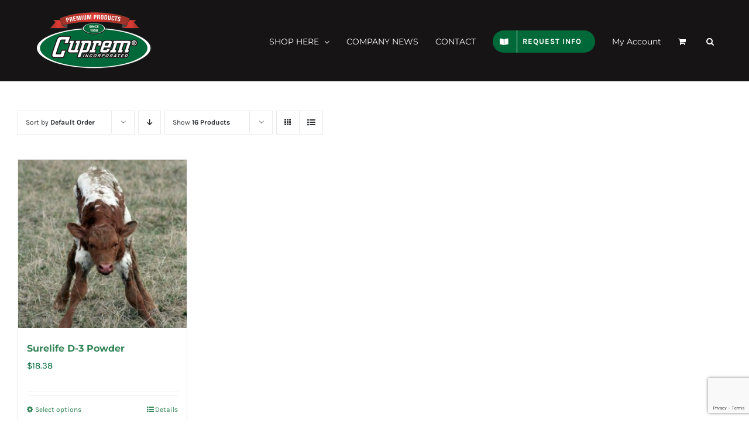

--- FILE ---
content_type: text/html; charset=UTF-8
request_url: https://cuprem.com/product-tag/diarrhea/
body_size: 17299
content:
<!DOCTYPE html>
<html class="avada-html-layout-wide avada-html-header-position-top avada-html-is-archive" lang="en-US" prefix="og: http://ogp.me/ns# fb: http://ogp.me/ns/fb#">
<head>
	<meta http-equiv="X-UA-Compatible" content="IE=edge" />
	<meta http-equiv="Content-Type" content="text/html; charset=utf-8"/>
	<meta name="viewport" content="width=device-width, initial-scale=1" />
	<title>Diarrhea &#8211; Cuprem</title>
<meta name='robots' content='max-image-preview:large' />
<link rel='dns-prefetch' href='//www.google.com' />
<link rel="alternate" type="application/rss+xml" title="Cuprem &raquo; Feed" href="https://cuprem.com/feed/" />
<link rel="alternate" type="application/rss+xml" title="Cuprem &raquo; Comments Feed" href="https://cuprem.com/comments/feed/" />
					<link rel="shortcut icon" href="https://cuprem.com/wp-content/uploads/favicon.png" type="image/x-icon" />
		
		
		
				<link rel="alternate" type="application/rss+xml" title="Cuprem &raquo; Diarrhea Tag Feed" href="https://cuprem.com/product-tag/diarrhea/feed/" />
				
		<meta property="og:locale" content="en_US"/>
		<meta property="og:type" content="article"/>
		<meta property="og:site_name" content="Cuprem"/>
		<meta property="og:title" content="  Product tags  Diarrhea"/>
				<meta property="og:url" content="https://cuprem.com/product/surelife-d-3-powder/"/>
																				<meta property="og:image" content="https://cuprem.com/wp-content/uploads/Newborn-calf-on-feet.jpg"/>
		<meta property="og:image:width" content="500"/>
		<meta property="og:image:height" content="750"/>
		<meta property="og:image:type" content="image/jpeg"/>
				<style id='wp-img-auto-sizes-contain-inline-css' type='text/css'>
img:is([sizes=auto i],[sizes^="auto," i]){contain-intrinsic-size:3000px 1500px}
/*# sourceURL=wp-img-auto-sizes-contain-inline-css */
</style>
<style id='wp-emoji-styles-inline-css' type='text/css'>

	img.wp-smiley, img.emoji {
		display: inline !important;
		border: none !important;
		box-shadow: none !important;
		height: 1em !important;
		width: 1em !important;
		margin: 0 0.07em !important;
		vertical-align: -0.1em !important;
		background: none !important;
		padding: 0 !important;
	}
/*# sourceURL=wp-emoji-styles-inline-css */
</style>
<style id='woocommerce-inline-inline-css' type='text/css'>
.woocommerce form .form-row .required { visibility: visible; }
/*# sourceURL=woocommerce-inline-inline-css */
</style>
<link rel='stylesheet' id='gateway-css' href='https://cuprem.com/wp-content/plugins/woocommerce-paypal-payments/modules/ppcp-button/assets/css/gateway.css?ver=3.1.2' type='text/css' media='all' />
<link rel='stylesheet' id='brands-styles-css' href='https://cuprem.com/wp-content/plugins/woocommerce/assets/css/brands.css?ver=10.2.2' type='text/css' media='all' />
<link rel='stylesheet' id='fusion-dynamic-css-css' href='https://cuprem.com/wp-content/uploads/fusion-styles/072bc1890e07911ee2303afd869d7f3e.min.css?ver=3.13.3' type='text/css' media='all' />
<script type="text/javascript" src="https://cuprem.com/wp-includes/js/jquery/jquery.min.js?ver=3.7.1" id="jquery-core-js"></script>
<script type="text/javascript" src="https://cuprem.com/wp-includes/js/jquery/jquery-migrate.min.js?ver=3.4.1" id="jquery-migrate-js"></script>
<script type="text/javascript" src="https://cuprem.com/wp-content/plugins/recaptcha-woo/js/rcfwc.js?ver=1.0" id="rcfwc-js-js" defer="defer" data-wp-strategy="defer"></script>
<script type="text/javascript" src="https://www.google.com/recaptcha/api.js?hl=en_US" id="recaptcha-js" defer="defer" data-wp-strategy="defer"></script>
<script type="text/javascript" src="https://cuprem.com/wp-content/plugins/woocommerce/assets/js/jquery-blockui/jquery.blockUI.min.js?ver=2.7.0-wc.10.2.2" id="jquery-blockui-js" defer="defer" data-wp-strategy="defer"></script>
<script type="text/javascript" id="wc-add-to-cart-js-extra">
/* <![CDATA[ */
var wc_add_to_cart_params = {"ajax_url":"/wp-admin/admin-ajax.php","wc_ajax_url":"/?wc-ajax=%%endpoint%%","i18n_view_cart":"View cart","cart_url":"https://cuprem.com/cart/","is_cart":"","cart_redirect_after_add":"no"};
//# sourceURL=wc-add-to-cart-js-extra
/* ]]> */
</script>
<script type="text/javascript" src="https://cuprem.com/wp-content/plugins/woocommerce/assets/js/frontend/add-to-cart.min.js?ver=10.2.2" id="wc-add-to-cart-js" defer="defer" data-wp-strategy="defer"></script>
<script type="text/javascript" src="https://cuprem.com/wp-content/plugins/woocommerce/assets/js/js-cookie/js.cookie.min.js?ver=2.1.4-wc.10.2.2" id="js-cookie-js" defer="defer" data-wp-strategy="defer"></script>
<script type="text/javascript" id="woocommerce-js-extra">
/* <![CDATA[ */
var woocommerce_params = {"ajax_url":"/wp-admin/admin-ajax.php","wc_ajax_url":"/?wc-ajax=%%endpoint%%","i18n_password_show":"Show password","i18n_password_hide":"Hide password"};
//# sourceURL=woocommerce-js-extra
/* ]]> */
</script>
<script type="text/javascript" src="https://cuprem.com/wp-content/plugins/woocommerce/assets/js/frontend/woocommerce.min.js?ver=10.2.2" id="woocommerce-js" defer="defer" data-wp-strategy="defer"></script>
<link rel="https://api.w.org/" href="https://cuprem.com/wp-json/" /><link rel="alternate" title="JSON" type="application/json" href="https://cuprem.com/wp-json/wp/v2/product_tag/109" /><link rel="EditURI" type="application/rsd+xml" title="RSD" href="https://cuprem.com/xmlrpc.php?rsd" />
<meta name="generator" content="WordPress 6.9" />
<meta name="generator" content="WooCommerce 10.2.2" />
<style type="text/css" id="css-fb-visibility">@media screen and (max-width: 640px){.fusion-no-small-visibility{display:none !important;}body .sm-text-align-center{text-align:center !important;}body .sm-text-align-left{text-align:left !important;}body .sm-text-align-right{text-align:right !important;}body .sm-flex-align-center{justify-content:center !important;}body .sm-flex-align-flex-start{justify-content:flex-start !important;}body .sm-flex-align-flex-end{justify-content:flex-end !important;}body .sm-mx-auto{margin-left:auto !important;margin-right:auto !important;}body .sm-ml-auto{margin-left:auto !important;}body .sm-mr-auto{margin-right:auto !important;}body .fusion-absolute-position-small{position:absolute;top:auto;width:100%;}.awb-sticky.awb-sticky-small{ position: sticky; top: var(--awb-sticky-offset,0); }}@media screen and (min-width: 641px) and (max-width: 1024px){.fusion-no-medium-visibility{display:none !important;}body .md-text-align-center{text-align:center !important;}body .md-text-align-left{text-align:left !important;}body .md-text-align-right{text-align:right !important;}body .md-flex-align-center{justify-content:center !important;}body .md-flex-align-flex-start{justify-content:flex-start !important;}body .md-flex-align-flex-end{justify-content:flex-end !important;}body .md-mx-auto{margin-left:auto !important;margin-right:auto !important;}body .md-ml-auto{margin-left:auto !important;}body .md-mr-auto{margin-right:auto !important;}body .fusion-absolute-position-medium{position:absolute;top:auto;width:100%;}.awb-sticky.awb-sticky-medium{ position: sticky; top: var(--awb-sticky-offset,0); }}@media screen and (min-width: 1025px){.fusion-no-large-visibility{display:none !important;}body .lg-text-align-center{text-align:center !important;}body .lg-text-align-left{text-align:left !important;}body .lg-text-align-right{text-align:right !important;}body .lg-flex-align-center{justify-content:center !important;}body .lg-flex-align-flex-start{justify-content:flex-start !important;}body .lg-flex-align-flex-end{justify-content:flex-end !important;}body .lg-mx-auto{margin-left:auto !important;margin-right:auto !important;}body .lg-ml-auto{margin-left:auto !important;}body .lg-mr-auto{margin-right:auto !important;}body .fusion-absolute-position-large{position:absolute;top:auto;width:100%;}.awb-sticky.awb-sticky-large{ position: sticky; top: var(--awb-sticky-offset,0); }}</style>	<noscript><style>.woocommerce-product-gallery{ opacity: 1 !important; }</style></noscript>
	<style type="text/css">.recentcomments a{display:inline !important;padding:0 !important;margin:0 !important;}</style>		<script type="text/javascript">
			var doc = document.documentElement;
			doc.setAttribute( 'data-useragent', navigator.userAgent );
		</script>
		<!-- Global site tag (gtag.js) - Google Analytics -->
<script async src="https://www.googletagmanager.com/gtag/js?id=UA-154426376-2"></script>
<script>
  window.dataLayer = window.dataLayer || [];
  function gtag(){dataLayer.push(arguments);}
  gtag('js', new Date());

  gtag('config', 'UA-154426376-2');
</script>
	<link rel='stylesheet' id='wc-blocks-style-css' href='https://cuprem.com/wp-content/plugins/woocommerce/assets/client/blocks/wc-blocks.css?ver=wc-10.2.2' type='text/css' media='all' />
<style id='global-styles-inline-css' type='text/css'>
:root{--wp--preset--aspect-ratio--square: 1;--wp--preset--aspect-ratio--4-3: 4/3;--wp--preset--aspect-ratio--3-4: 3/4;--wp--preset--aspect-ratio--3-2: 3/2;--wp--preset--aspect-ratio--2-3: 2/3;--wp--preset--aspect-ratio--16-9: 16/9;--wp--preset--aspect-ratio--9-16: 9/16;--wp--preset--color--black: #000000;--wp--preset--color--cyan-bluish-gray: #abb8c3;--wp--preset--color--white: #ffffff;--wp--preset--color--pale-pink: #f78da7;--wp--preset--color--vivid-red: #cf2e2e;--wp--preset--color--luminous-vivid-orange: #ff6900;--wp--preset--color--luminous-vivid-amber: #fcb900;--wp--preset--color--light-green-cyan: #7bdcb5;--wp--preset--color--vivid-green-cyan: #00d084;--wp--preset--color--pale-cyan-blue: #8ed1fc;--wp--preset--color--vivid-cyan-blue: #0693e3;--wp--preset--color--vivid-purple: #9b51e0;--wp--preset--color--awb-color-1: rgba(255,255,255,1);--wp--preset--color--awb-color-2: rgba(246,246,246,1);--wp--preset--color--awb-color-3: rgba(234,234,234,1);--wp--preset--color--awb-color-4: rgba(103,183,225,1);--wp--preset--color--awb-color-5: rgba(66,126,209,1);--wp--preset--color--awb-color-6: rgba(0,105,57,1);--wp--preset--color--awb-color-7: rgba(51,51,51,1);--wp--preset--color--awb-color-8: rgba(43,46,50,1);--wp--preset--color--awb-color-custom-10: rgba(116,116,116,1);--wp--preset--color--awb-color-custom-11: rgba(22,20,20,1);--wp--preset--color--awb-color-custom-12: rgba(160,206,78,1);--wp--preset--color--awb-color-custom-13: rgba(246,246,246,0.8);--wp--preset--color--awb-color-custom-14: rgba(73,73,73,1);--wp--preset--color--awb-color-custom-15: rgba(128,128,128,1);--wp--preset--gradient--vivid-cyan-blue-to-vivid-purple: linear-gradient(135deg,rgb(6,147,227) 0%,rgb(155,81,224) 100%);--wp--preset--gradient--light-green-cyan-to-vivid-green-cyan: linear-gradient(135deg,rgb(122,220,180) 0%,rgb(0,208,130) 100%);--wp--preset--gradient--luminous-vivid-amber-to-luminous-vivid-orange: linear-gradient(135deg,rgb(252,185,0) 0%,rgb(255,105,0) 100%);--wp--preset--gradient--luminous-vivid-orange-to-vivid-red: linear-gradient(135deg,rgb(255,105,0) 0%,rgb(207,46,46) 100%);--wp--preset--gradient--very-light-gray-to-cyan-bluish-gray: linear-gradient(135deg,rgb(238,238,238) 0%,rgb(169,184,195) 100%);--wp--preset--gradient--cool-to-warm-spectrum: linear-gradient(135deg,rgb(74,234,220) 0%,rgb(151,120,209) 20%,rgb(207,42,186) 40%,rgb(238,44,130) 60%,rgb(251,105,98) 80%,rgb(254,248,76) 100%);--wp--preset--gradient--blush-light-purple: linear-gradient(135deg,rgb(255,206,236) 0%,rgb(152,150,240) 100%);--wp--preset--gradient--blush-bordeaux: linear-gradient(135deg,rgb(254,205,165) 0%,rgb(254,45,45) 50%,rgb(107,0,62) 100%);--wp--preset--gradient--luminous-dusk: linear-gradient(135deg,rgb(255,203,112) 0%,rgb(199,81,192) 50%,rgb(65,88,208) 100%);--wp--preset--gradient--pale-ocean: linear-gradient(135deg,rgb(255,245,203) 0%,rgb(182,227,212) 50%,rgb(51,167,181) 100%);--wp--preset--gradient--electric-grass: linear-gradient(135deg,rgb(202,248,128) 0%,rgb(113,206,126) 100%);--wp--preset--gradient--midnight: linear-gradient(135deg,rgb(2,3,129) 0%,rgb(40,116,252) 100%);--wp--preset--font-size--small: 11.25px;--wp--preset--font-size--medium: 20px;--wp--preset--font-size--large: 22.5px;--wp--preset--font-size--x-large: 42px;--wp--preset--font-size--normal: 15px;--wp--preset--font-size--xlarge: 30px;--wp--preset--font-size--huge: 45px;--wp--preset--spacing--20: 0.44rem;--wp--preset--spacing--30: 0.67rem;--wp--preset--spacing--40: 1rem;--wp--preset--spacing--50: 1.5rem;--wp--preset--spacing--60: 2.25rem;--wp--preset--spacing--70: 3.38rem;--wp--preset--spacing--80: 5.06rem;--wp--preset--shadow--natural: 6px 6px 9px rgba(0, 0, 0, 0.2);--wp--preset--shadow--deep: 12px 12px 50px rgba(0, 0, 0, 0.4);--wp--preset--shadow--sharp: 6px 6px 0px rgba(0, 0, 0, 0.2);--wp--preset--shadow--outlined: 6px 6px 0px -3px rgb(255, 255, 255), 6px 6px rgb(0, 0, 0);--wp--preset--shadow--crisp: 6px 6px 0px rgb(0, 0, 0);}:where(.is-layout-flex){gap: 0.5em;}:where(.is-layout-grid){gap: 0.5em;}body .is-layout-flex{display: flex;}.is-layout-flex{flex-wrap: wrap;align-items: center;}.is-layout-flex > :is(*, div){margin: 0;}body .is-layout-grid{display: grid;}.is-layout-grid > :is(*, div){margin: 0;}:where(.wp-block-columns.is-layout-flex){gap: 2em;}:where(.wp-block-columns.is-layout-grid){gap: 2em;}:where(.wp-block-post-template.is-layout-flex){gap: 1.25em;}:where(.wp-block-post-template.is-layout-grid){gap: 1.25em;}.has-black-color{color: var(--wp--preset--color--black) !important;}.has-cyan-bluish-gray-color{color: var(--wp--preset--color--cyan-bluish-gray) !important;}.has-white-color{color: var(--wp--preset--color--white) !important;}.has-pale-pink-color{color: var(--wp--preset--color--pale-pink) !important;}.has-vivid-red-color{color: var(--wp--preset--color--vivid-red) !important;}.has-luminous-vivid-orange-color{color: var(--wp--preset--color--luminous-vivid-orange) !important;}.has-luminous-vivid-amber-color{color: var(--wp--preset--color--luminous-vivid-amber) !important;}.has-light-green-cyan-color{color: var(--wp--preset--color--light-green-cyan) !important;}.has-vivid-green-cyan-color{color: var(--wp--preset--color--vivid-green-cyan) !important;}.has-pale-cyan-blue-color{color: var(--wp--preset--color--pale-cyan-blue) !important;}.has-vivid-cyan-blue-color{color: var(--wp--preset--color--vivid-cyan-blue) !important;}.has-vivid-purple-color{color: var(--wp--preset--color--vivid-purple) !important;}.has-black-background-color{background-color: var(--wp--preset--color--black) !important;}.has-cyan-bluish-gray-background-color{background-color: var(--wp--preset--color--cyan-bluish-gray) !important;}.has-white-background-color{background-color: var(--wp--preset--color--white) !important;}.has-pale-pink-background-color{background-color: var(--wp--preset--color--pale-pink) !important;}.has-vivid-red-background-color{background-color: var(--wp--preset--color--vivid-red) !important;}.has-luminous-vivid-orange-background-color{background-color: var(--wp--preset--color--luminous-vivid-orange) !important;}.has-luminous-vivid-amber-background-color{background-color: var(--wp--preset--color--luminous-vivid-amber) !important;}.has-light-green-cyan-background-color{background-color: var(--wp--preset--color--light-green-cyan) !important;}.has-vivid-green-cyan-background-color{background-color: var(--wp--preset--color--vivid-green-cyan) !important;}.has-pale-cyan-blue-background-color{background-color: var(--wp--preset--color--pale-cyan-blue) !important;}.has-vivid-cyan-blue-background-color{background-color: var(--wp--preset--color--vivid-cyan-blue) !important;}.has-vivid-purple-background-color{background-color: var(--wp--preset--color--vivid-purple) !important;}.has-black-border-color{border-color: var(--wp--preset--color--black) !important;}.has-cyan-bluish-gray-border-color{border-color: var(--wp--preset--color--cyan-bluish-gray) !important;}.has-white-border-color{border-color: var(--wp--preset--color--white) !important;}.has-pale-pink-border-color{border-color: var(--wp--preset--color--pale-pink) !important;}.has-vivid-red-border-color{border-color: var(--wp--preset--color--vivid-red) !important;}.has-luminous-vivid-orange-border-color{border-color: var(--wp--preset--color--luminous-vivid-orange) !important;}.has-luminous-vivid-amber-border-color{border-color: var(--wp--preset--color--luminous-vivid-amber) !important;}.has-light-green-cyan-border-color{border-color: var(--wp--preset--color--light-green-cyan) !important;}.has-vivid-green-cyan-border-color{border-color: var(--wp--preset--color--vivid-green-cyan) !important;}.has-pale-cyan-blue-border-color{border-color: var(--wp--preset--color--pale-cyan-blue) !important;}.has-vivid-cyan-blue-border-color{border-color: var(--wp--preset--color--vivid-cyan-blue) !important;}.has-vivid-purple-border-color{border-color: var(--wp--preset--color--vivid-purple) !important;}.has-vivid-cyan-blue-to-vivid-purple-gradient-background{background: var(--wp--preset--gradient--vivid-cyan-blue-to-vivid-purple) !important;}.has-light-green-cyan-to-vivid-green-cyan-gradient-background{background: var(--wp--preset--gradient--light-green-cyan-to-vivid-green-cyan) !important;}.has-luminous-vivid-amber-to-luminous-vivid-orange-gradient-background{background: var(--wp--preset--gradient--luminous-vivid-amber-to-luminous-vivid-orange) !important;}.has-luminous-vivid-orange-to-vivid-red-gradient-background{background: var(--wp--preset--gradient--luminous-vivid-orange-to-vivid-red) !important;}.has-very-light-gray-to-cyan-bluish-gray-gradient-background{background: var(--wp--preset--gradient--very-light-gray-to-cyan-bluish-gray) !important;}.has-cool-to-warm-spectrum-gradient-background{background: var(--wp--preset--gradient--cool-to-warm-spectrum) !important;}.has-blush-light-purple-gradient-background{background: var(--wp--preset--gradient--blush-light-purple) !important;}.has-blush-bordeaux-gradient-background{background: var(--wp--preset--gradient--blush-bordeaux) !important;}.has-luminous-dusk-gradient-background{background: var(--wp--preset--gradient--luminous-dusk) !important;}.has-pale-ocean-gradient-background{background: var(--wp--preset--gradient--pale-ocean) !important;}.has-electric-grass-gradient-background{background: var(--wp--preset--gradient--electric-grass) !important;}.has-midnight-gradient-background{background: var(--wp--preset--gradient--midnight) !important;}.has-small-font-size{font-size: var(--wp--preset--font-size--small) !important;}.has-medium-font-size{font-size: var(--wp--preset--font-size--medium) !important;}.has-large-font-size{font-size: var(--wp--preset--font-size--large) !important;}.has-x-large-font-size{font-size: var(--wp--preset--font-size--x-large) !important;}
/*# sourceURL=global-styles-inline-css */
</style>
<link rel='stylesheet' id='select2-css' href='https://cuprem.com/wp-content/plugins/woocommerce/assets/css/select2.css?ver=10.2.2' type='text/css' media='all' />
</head>

<body class="archive tax-product_tag term-diarrhea term-109 wp-theme-Avada wp-child-theme-Avada-Child-Theme theme-Avada woocommerce woocommerce-page woocommerce-no-js fusion-image-hovers fusion-pagination-sizing fusion-button_type-flat fusion-button_span-no fusion-button_gradient-linear avada-image-rollover-circle-no avada-image-rollover-yes avada-image-rollover-direction-bottom fusion-has-button-gradient fusion-body ltr no-tablet-sticky-header no-mobile-sticky-header no-mobile-slidingbar avada-has-rev-slider-styles fusion-disable-outline fusion-sub-menu-fade mobile-logo-pos-left layout-wide-mode avada-has-boxed-modal-shadow-none layout-scroll-offset-full avada-has-zero-margin-offset-top fusion-top-header menu-text-align-left fusion-woo-product-design-classic fusion-woo-shop-page-columns-4 fusion-woo-related-columns-4 fusion-woo-archive-page-columns-4 avada-has-woo-gallery-disabled woo-sale-badge-circle woo-outofstock-badge-top_bar mobile-menu-design-modern fusion-hide-pagination-text fusion-header-layout-v1 avada-responsive avada-footer-fx-none avada-menu-highlight-style-bar fusion-search-form-classic fusion-main-menu-search-dropdown fusion-avatar-square avada-dropdown-styles avada-blog-layout-grid avada-blog-archive-layout-grid avada-header-shadow-no avada-menu-icon-position-left avada-has-megamenu-shadow avada-has-header-100-width avada-has-pagetitle-100-width avada-has-pagetitle-bg-full avada-has-main-nav-search-icon avada-has-titlebar-hide avada-header-border-color-full-transparent avada-has-pagination-padding avada-flyout-menu-direction-fade avada-ec-views-v1" data-awb-post-id="23436">
		<a class="skip-link screen-reader-text" href="#content">Skip to content</a>

	<div id="boxed-wrapper">
		
		<div id="wrapper" class="fusion-wrapper">
			<div id="home" style="position:relative;top:-1px;"></div>
							
					
			<header class="fusion-header-wrapper">
				<div class="fusion-header-v1 fusion-logo-alignment fusion-logo-left fusion-sticky-menu- fusion-sticky-logo- fusion-mobile-logo-  fusion-mobile-menu-design-modern">
					<div class="fusion-header-sticky-height"></div>
<div class="fusion-header">
	<div class="fusion-row">
					<div class="fusion-logo" data-margin-top="20px" data-margin-bottom="20px" data-margin-left="0px" data-margin-right="0px">
			<a class="fusion-logo-link"  href="https://cuprem.com/" >

						<!-- standard logo -->
			<img src="https://cuprem.com/wp-content/uploads/logo-1.png" srcset="https://cuprem.com/wp-content/uploads/logo-1.png 1x, https://cuprem.com/wp-content/uploads/logo_2x-1.png 2x" width="200" height="98" style="max-height:98px;height:auto;" alt="Cuprem Logo" data-retina_logo_url="https://cuprem.com/wp-content/uploads/logo_2x-1.png" class="fusion-standard-logo" />

			
					</a>
		</div>		<nav class="fusion-main-menu" aria-label="Main Menu"><ul id="menu-main-navigation" class="fusion-menu"><li  id="menu-item-20015"  class="menu-item menu-item-type-post_type menu-item-object-page menu-item-has-children menu-item-20015 fusion-megamenu-menu "  data-item-id="20015"><a  href="https://cuprem.com/cupremshop/" class="fusion-bar-highlight"><span class="menu-text">SHOP HERE</span> <span class="fusion-caret"><i class="fusion-dropdown-indicator" aria-hidden="true"></i></span></a><div class="fusion-megamenu-wrapper fusion-columns-3 columns-per-row-3 columns-3 col-span-12 fusion-megamenu-fullwidth"><div class="row"><div class="fusion-megamenu-holder" style="width:1170px;" data-width="1170px"><ul class="fusion-megamenu"><li  id="menu-item-23559"  class="menu-item menu-item-type-custom menu-item-object-custom menu-item-has-children menu-item-23559 fusion-megamenu-submenu fusion-megamenu-submenu-notitle fusion-megamenu-columns-3 col-lg-4 col-md-4 col-sm-4" ><ul class="sub-menu"><li  id="menu-item-23069"  class="menu-item menu-item-type-taxonomy menu-item-object-product_cat menu-item-23069" ><a  href="https://cuprem.com/product-category/alpaca-llama/" class="fusion-bar-highlight"><span><span class="fusion-megamenu-bullet"></span>Alpaca and Llamas</span></a></li><li  id="menu-item-19707"  class="menu-item menu-item-type-taxonomy menu-item-object-product_cat menu-item-19707" ><a  href="https://cuprem.com/product-category/beef-cattle/" class="fusion-bar-highlight"><span><span class="fusion-megamenu-bullet"></span>Beef Cattle</span></a></li><li  id="menu-item-23548"  class="menu-item menu-item-type-taxonomy menu-item-object-product_cat menu-item-23548" ><a  href="https://cuprem.com/product-category/bison-waterbuffalo/" class="fusion-bar-highlight"><span><span class="fusion-megamenu-bullet"></span>Bison and Water Buffalo</span></a></li><li  id="menu-item-23549"  class="menu-item menu-item-type-taxonomy menu-item-object-product_cat menu-item-23549" ><a  href="https://cuprem.com/product-category/camels/" class="fusion-bar-highlight"><span><span class="fusion-megamenu-bullet"></span>Camels</span></a></li><li  id="menu-item-19709"  class="menu-item menu-item-type-taxonomy menu-item-object-product_cat menu-item-19709" ><a  href="https://cuprem.com/product-category/companion-animal-health/" class="fusion-bar-highlight"><span><span class="fusion-megamenu-bullet"></span>Companion &amp; Animal Health Products</span></a></li><li  id="menu-item-19708"  class="menu-item menu-item-type-taxonomy menu-item-object-product_cat menu-item-19708" ><a  href="https://cuprem.com/product-category/dairy-cattle/" class="fusion-bar-highlight"><span><span class="fusion-megamenu-bullet"></span>Dairy Cattle</span></a></li></ul></li><li  id="menu-item-23560"  class="menu-item menu-item-type-custom menu-item-object-custom menu-item-has-children menu-item-23560 fusion-megamenu-submenu fusion-megamenu-submenu-notitle fusion-megamenu-columns-3 col-lg-4 col-md-4 col-sm-4" ><ul class="sub-menu"><li  id="menu-item-23551"  class="menu-item menu-item-type-taxonomy menu-item-object-product_cat menu-item-23551" ><a  href="https://cuprem.com/product-category/elk/" class="fusion-bar-highlight"><span><span class="fusion-megamenu-bullet"></span>Elk</span></a></li><li  id="menu-item-23550"  class="menu-item menu-item-type-taxonomy menu-item-object-product_cat menu-item-23550" ><a  href="https://cuprem.com/product-category/deer/" class="fusion-bar-highlight"><span><span class="fusion-megamenu-bullet"></span>Deer</span></a></li><li  id="menu-item-19710"  class="menu-item menu-item-type-taxonomy menu-item-object-product_cat menu-item-19710" ><a  href="https://cuprem.com/product-category/equine-donkeys/" class="fusion-bar-highlight"><span><span class="fusion-megamenu-bullet"></span>Equine and Donkeys</span></a></li><li  id="menu-item-19711"  class="menu-item menu-item-type-taxonomy menu-item-object-product_cat menu-item-19711" ><a  href="https://cuprem.com/product-category/hay-silage/" class="fusion-bar-highlight"><span><span class="fusion-megamenu-bullet"></span>Hay/Silage</span></a></li><li  id="menu-item-23068"  class="menu-item menu-item-type-taxonomy menu-item-object-product_cat menu-item-23068" ><a  href="https://cuprem.com/product-category/human-health/" class="fusion-bar-highlight"><span><span class="fusion-megamenu-bullet"></span>Human Health</span></a></li><li  id="menu-item-23553"  class="menu-item menu-item-type-taxonomy menu-item-object-product_cat menu-item-23553" ><a  href="https://cuprem.com/product-category/uncategorized/" class="fusion-bar-highlight"><span><span class="fusion-megamenu-bullet"></span>Tools</span></a></li></ul></li><li  id="menu-item-23561"  class="menu-item menu-item-type-custom menu-item-object-custom menu-item-has-children menu-item-23561 fusion-megamenu-submenu fusion-megamenu-submenu-notitle fusion-megamenu-columns-3 col-lg-4 col-md-4 col-sm-4" ><ul class="sub-menu"><li  id="menu-item-19712"  class="menu-item menu-item-type-taxonomy menu-item-object-product_cat menu-item-19712" ><a  href="https://cuprem.com/product-category/manure-lagoon-and-septic/" class="fusion-bar-highlight"><span><span class="fusion-megamenu-bullet"></span>Manure Lagoon and Septic</span></a></li><li  id="menu-item-23554"  class="menu-item menu-item-type-taxonomy menu-item-object-product_cat menu-item-23554" ><a  href="https://cuprem.com/product-category/poultry-turkeys/" class="fusion-bar-highlight"><span><span class="fusion-megamenu-bullet"></span>Poultry and Turkeys</span></a></li><li  id="menu-item-19713"  class="menu-item menu-item-type-taxonomy menu-item-object-product_cat menu-item-19713" ><a  href="https://cuprem.com/product-category/sheep-goat/" class="fusion-bar-highlight"><span><span class="fusion-megamenu-bullet"></span>Sheep and Goats</span></a></li><li  id="menu-item-23555"  class="menu-item menu-item-type-taxonomy menu-item-object-product_cat menu-item-23555" ><a  href="https://cuprem.com/product-category/sink-and-toilet-care/" class="fusion-bar-highlight"><span><span class="fusion-megamenu-bullet"></span>Sink and Toilet Care</span></a></li><li  id="menu-item-19714"  class="menu-item menu-item-type-taxonomy menu-item-object-product_cat menu-item-19714" ><a  href="https://cuprem.com/product-category/swine/" class="fusion-bar-highlight"><span><span class="fusion-megamenu-bullet"></span>Swine</span></a></li></ul></li></ul></div><div style="clear:both;"></div></div></div></li><li  id="menu-item-22281"  class="menu-item menu-item-type-post_type menu-item-object-page menu-item-22281"  data-item-id="22281"><a  href="https://cuprem.com/companynews/" class="fusion-bar-highlight"><span class="menu-text">COMPANY NEWS</span></a></li><li  id="menu-item-20321"  class="menu-item menu-item-type-post_type menu-item-object-page menu-item-20321"  data-item-id="20321"><a  href="https://cuprem.com/contact-us/" class="fusion-bar-highlight"><span class="menu-text">CONTACT</span></a></li><li  id="menu-item-19854"  class="menu-item menu-item-type-post_type menu-item-object-page menu-item-19854 fusion-menu-item-button"  data-item-id="19854"><a  href="https://cuprem.com/catalog-request/" class="fusion-bar-highlight"><span class="menu-text fusion-button button-default button-medium"><span class="button-icon-divider-left"><i class="glyphicon fa-book-open fas" aria-hidden="true"></i></span><span class="fusion-button-text-left">REQUEST INFO</span></span></a></li><li  id="menu-item-22441"  class="menu-item menu-item-type-post_type menu-item-object-page menu-item-22441"  data-item-id="22441"><a  href="https://cuprem.com/my-account/" class="fusion-bar-highlight"><span class="menu-text">My Account</span></a></li><li class="fusion-custom-menu-item fusion-menu-cart fusion-main-menu-cart fusion-widget-cart-counter"><a class="fusion-main-menu-icon fusion-bar-highlight" href="https://cuprem.com/cart/"><span class="menu-text" aria-label="View Cart"></span></a></li><li class="fusion-custom-menu-item fusion-main-menu-search"><a class="fusion-main-menu-icon fusion-bar-highlight" href="#" aria-label="Search" data-title="Search" title="Search" role="button" aria-expanded="false"></a><div class="fusion-custom-menu-item-contents">		<form role="search" class="searchform fusion-search-form  fusion-search-form-classic" method="get" action="https://cuprem.com/">
			<div class="fusion-search-form-content">

				
				<div class="fusion-search-field search-field">
					<label><span class="screen-reader-text">Search for:</span>
													<input type="search" value="" name="s" class="s" placeholder="Search..." required aria-required="true" aria-label="Search..."/>
											</label>
				</div>
				<div class="fusion-search-button search-button">
					<input type="submit" class="fusion-search-submit searchsubmit" aria-label="Search" value="&#xf002;" />
									</div>

				
			</div>


			
		</form>
		</div></li></ul></nav>	<div class="fusion-mobile-menu-icons">
							<a href="#" class="fusion-icon awb-icon-bars" aria-label="Toggle mobile menu" aria-expanded="false"></a>
		
		
		
					<a href="https://cuprem.com/cart/" class="fusion-icon awb-icon-shopping-cart"  aria-label="Toggle mobile cart"></a>
			</div>

<nav class="fusion-mobile-nav-holder fusion-mobile-menu-text-align-left" aria-label="Main Menu Mobile"></nav>

					</div>
</div>
				</div>
				<div class="fusion-clearfix"></div>
			</header>
								
							<div id="sliders-container" class="fusion-slider-visibility">
					</div>
				
					
							
			
						<main id="main" class="clearfix ">
				<div class="fusion-row" style="">
		<div class="woocommerce-container">
			<section id="content" class=" full-width" style="width: 100%;">
		<header class="woocommerce-products-header">
	
	</header>
<div class="woocommerce-notices-wrapper"></div>
<div class="catalog-ordering fusion-clearfix">
			<div class="orderby-order-container">
			<ul class="orderby order-dropdown">
				<li>
					<span class="current-li">
						<span class="current-li-content">
														<a aria-haspopup="true">Sort by <strong>Default Order</strong></a>
						</span>
					</span>
					<ul>
																			<li class="current">
																<a href="?product_orderby=default">Sort by <strong>Default Order</strong></a>
							</li>
												<li class="">
														<a href="?product_orderby=name">Sort by <strong>Name</strong></a>
						</li>
						<li class="">
														<a href="?product_orderby=price">Sort by <strong>Price</strong></a>
						</li>
						<li class="">
														<a href="?product_orderby=date">Sort by <strong>Date</strong></a>
						</li>
						<li class="">
														<a href="?product_orderby=popularity">Sort by <strong>Popularity</strong></a>
						</li>

													<li class="">
																<a href="?product_orderby=rating">Sort by <strong>Rating</strong></a>
							</li>
											</ul>
				</li>
			</ul>

			<ul class="order">
															<li class="asc"><a aria-label="Descending order" aria-haspopup="true" href="?product_order=desc"><i class="awb-icon-arrow-down2" aria-hidden="true"></i></a></li>
												</ul>
		</div>

		<ul class="sort-count order-dropdown">
			<li>
				<span class="current-li">
					<a aria-haspopup="true">
						Show <strong>16 Products</strong>						</a>
					</span>
				<ul>
					<li class="current">
						<a href="?product_count=16">
							Show <strong>16 Products</strong>						</a>
					</li>
					<li class="">
						<a href="?product_count=32">
							Show <strong>32 Products</strong>						</a>
					</li>
					<li class="">
						<a href="?product_count=48">
							Show <strong>48 Products</strong>						</a>
					</li>
				</ul>
			</li>
		</ul>
	
											<ul class="fusion-grid-list-view">
			<li class="fusion-grid-view-li active-view">
				<a class="fusion-grid-view" aria-label="View as grid" aria-haspopup="true" href="?product_view=grid"><i class="awb-icon-grid icomoon-grid" aria-hidden="true"></i></a>
			</li>
			<li class="fusion-list-view-li">
				<a class="fusion-list-view" aria-haspopup="true" aria-label="View as list" href="?product_view=list"><i class="awb-icon-list icomoon-list" aria-hidden="true"></i></a>
			</li>
		</ul>
	</div>
<ul class="products clearfix products-4">
<li class="product type-product post-23436 status-publish first instock product_cat-beef-cattle product_cat-dairy-cattle product_tag-calves product_tag-diarrhea product_tag-loose-stool product_tag-scours has-post-thumbnail purchasable product-type-variable product-grid-view">
	<div class="fusion-product-wrapper">
<a href="https://cuprem.com/product/surelife-d-3-powder/" class="product-images" aria-label="Surelife D-3 Powder">

<div class="featured-image crossfade-images">
	<img width="300" height="300" src="https://cuprem.com/wp-content/uploads/Surelife-D-3-Powder3-300x300.jpg" class="hover-image" alt="" decoding="async" fetchpriority="high" srcset="https://cuprem.com/wp-content/uploads/Surelife-D-3-Powder3-66x66.jpg 66w, https://cuprem.com/wp-content/uploads/Surelife-D-3-Powder3-100x100.jpg 100w, https://cuprem.com/wp-content/uploads/Surelife-D-3-Powder3-150x150.jpg 150w, https://cuprem.com/wp-content/uploads/Surelife-D-3-Powder3-300x300.jpg 300w" sizes="(max-width: 300px) 100vw, 300px" />	<img width="300" height="300" src="https://cuprem.com/wp-content/uploads/Newborn-calf-on-feet-300x300.jpg" class="attachment-woocommerce_thumbnail size-woocommerce_thumbnail wp-post-image" alt="" decoding="async" srcset="https://cuprem.com/wp-content/uploads/Newborn-calf-on-feet-66x66.jpg 66w, https://cuprem.com/wp-content/uploads/Newborn-calf-on-feet-100x100.jpg 100w, https://cuprem.com/wp-content/uploads/Newborn-calf-on-feet-150x150.jpg 150w, https://cuprem.com/wp-content/uploads/Newborn-calf-on-feet-300x300.jpg 300w" sizes="(max-width: 300px) 100vw, 300px" />
						<div class="cart-loading"><i class="awb-icon-spinner" aria-hidden="true"></i></div>
			</div>
</a>
<div class="fusion-product-content">
	<div class="product-details">
		<div class="product-details-container">
<h3 class="product-title">
	<a href="https://cuprem.com/product/surelife-d-3-powder/">
		Surelife D-3 Powder	</a>
</h3>
<div class="fusion-price-rating">

	<span class="price"><span class="woocommerce-Price-amount amount"><bdi><span class="woocommerce-Price-currencySymbol">&#36;</span>18.38</bdi></span></span>
		</div>
	</div>
</div>


	<div class="product-buttons">
		<div class="fusion-content-sep sep-double sep-solid"></div>
		<div class="product-buttons-container clearfix">
<a href="https://cuprem.com/product/surelife-d-3-powder/" aria-describedby="woocommerce_loop_add_to_cart_link_describedby_23436" data-quantity="1" class="button product_type_variable add_to_cart_button" data-product_id="23436" data-product_sku="" aria-label="Select options for &ldquo;Surelife D-3 Powder&rdquo;" rel="nofollow">Select options</a>	<span id="woocommerce_loop_add_to_cart_link_describedby_23436" class="screen-reader-text">
		This product has multiple variants. The options may be chosen on the product page	</span>

<a href="https://cuprem.com/product/surelife-d-3-powder/" class="show_details_button">
	Details</a>


	</div>
	</div>

	</div> </div>
</li>
</ul>

	</section>
</div>
						
					</div>  <!-- fusion-row -->
				</main>  <!-- #main -->
				
				
								
					
		<div class="fusion-footer">
					
	<footer class="fusion-footer-widget-area fusion-widget-area fusion-footer-widget-area-center">
		<div class="fusion-row">
			<div class="fusion-columns fusion-columns-3 fusion-widget-area">
				
																									<div class="fusion-column col-lg-4 col-md-4 col-sm-4">
							<section id="media_image-2" class="fusion-footer-widget-column widget widget_media_image"><img width="200" height="98" src="https://cuprem.com/wp-content/uploads/logo-1.png" class="image wp-image-19740  attachment-full size-full" alt="" style="max-width: 100%; height: auto;" decoding="async" /><div style="clear:both;"></div></section><section id="text-3" class="fusion-footer-widget-column widget widget_text">			<div class="textwidget">Email: info@cuprem.com<br>
<br>
Mail:<br>
Cuprem, Inc.<br>
PO Box 147<br>
Kenesaw, Neb. 68956<br>
<br>
Phone:<br>
1.800.228.4253</div>
		<div style="clear:both;"></div></section><section id="woocommerce_product_tag_cloud-2" class="fusion-footer-widget-column widget woocommerce widget_product_tag_cloud"><h4 class="widget-title">TAGS</h4><div class="tagcloud"><a href="https://cuprem.com/product-tag/beef/" class="tag-cloud-link tag-link-63 tag-link-position-1" aria-label="Beef (1 product)">Beef</a>
<a href="https://cuprem.com/product-tag/bolus/" class="tag-cloud-link tag-link-58 tag-link-position-2" aria-label="Bolus (1 product)">Bolus</a>
<a href="https://cuprem.com/product-tag/calf/" class="tag-cloud-link tag-link-61 tag-link-position-3" aria-label="Calf (1 product)">Calf</a>
<a href="https://cuprem.com/product-tag/calves/" class="tag-cloud-link tag-link-96 tag-link-position-4" aria-label="Calves (3 products)">Calves</a>
<a href="https://cuprem.com/product-tag/canine/" class="tag-cloud-link tag-link-76 tag-link-position-5" aria-label="Canine (2 products)">Canine</a>
<a href="https://cuprem.com/product-tag/capsules/" class="tag-cloud-link tag-link-65 tag-link-position-6" aria-label="Capsules (1 product)">Capsules</a>
<a href="https://cuprem.com/product-tag/cattle/" class="tag-cloud-link tag-link-60 tag-link-position-7" aria-label="Cattle (2 products)">Cattle</a>
<a href="https://cuprem.com/product-tag/chickens/" class="tag-cloud-link tag-link-54 tag-link-position-8" aria-label="Chickens (1 product)">Chickens</a>
<a href="https://cuprem.com/product-tag/colostrum/" class="tag-cloud-link tag-link-95 tag-link-position-9" aria-label="Colostrum (3 products)">Colostrum</a>
<a href="https://cuprem.com/product-tag/cow/" class="tag-cloud-link tag-link-59 tag-link-position-10" aria-label="Cow (4 products)">Cow</a>
<a href="https://cuprem.com/product-tag/deer/" class="tag-cloud-link tag-link-156 tag-link-position-11" aria-label="Deer (2 products)">Deer</a>
<a href="https://cuprem.com/product-tag/digestion/" class="tag-cloud-link tag-link-122 tag-link-position-12" aria-label="Digestion (2 products)">Digestion</a>
<a href="https://cuprem.com/product-tag/dog/" class="tag-cloud-link tag-link-78 tag-link-position-13" aria-label="Dog (2 products)">Dog</a>
<a href="https://cuprem.com/product-tag/enzymes/" class="tag-cloud-link tag-link-123 tag-link-position-14" aria-label="Enzymes (2 products)">Enzymes</a>
<a href="https://cuprem.com/product-tag/fawn/" class="tag-cloud-link tag-link-157 tag-link-position-15" aria-label="Fawn (2 products)">Fawn</a>
<a href="https://cuprem.com/product-tag/fawns/" class="tag-cloud-link tag-link-99 tag-link-position-16" aria-label="Fawns (2 products)">Fawns</a>
<a href="https://cuprem.com/product-tag/formula/" class="tag-cloud-link tag-link-74 tag-link-position-17" aria-label="Formula (3 products)">Formula</a>
<a href="https://cuprem.com/product-tag/goat/" class="tag-cloud-link tag-link-64 tag-link-position-18" aria-label="Goat (4 products)">Goat</a>
<a href="https://cuprem.com/product-tag/goats/" class="tag-cloud-link tag-link-106 tag-link-position-19" aria-label="Goats (4 products)">Goats</a>
<a href="https://cuprem.com/product-tag/healthy-gut/" class="tag-cloud-link tag-link-125 tag-link-position-20" aria-label="Healthy Gut (2 products)">Healthy Gut</a>
<a href="https://cuprem.com/product-tag/immune-support/" class="tag-cloud-link tag-link-117 tag-link-position-21" aria-label="Immune Support (2 products)">Immune Support</a>
<a href="https://cuprem.com/product-tag/kids/" class="tag-cloud-link tag-link-141 tag-link-position-22" aria-label="Kids (5 products)">Kids</a>
<a href="https://cuprem.com/product-tag/lamb/" class="tag-cloud-link tag-link-62 tag-link-position-23" aria-label="Lamb (3 products)">Lamb</a>
<a href="https://cuprem.com/product-tag/lambs/" class="tag-cloud-link tag-link-105 tag-link-position-24" aria-label="Lambs (3 products)">Lambs</a>
<a href="https://cuprem.com/product-tag/llamas/" class="tag-cloud-link tag-link-103 tag-link-position-25" aria-label="Llamas (2 products)">Llamas</a>
<a href="https://cuprem.com/product-tag/loose-stool/" class="tag-cloud-link tag-link-108 tag-link-position-26" aria-label="Loose Stool (2 products)">Loose Stool</a>
<a href="https://cuprem.com/product-tag/low-energy/" class="tag-cloud-link tag-link-67 tag-link-position-27" aria-label="Low Energy (3 products)">Low Energy</a>
<a href="https://cuprem.com/product-tag/odor-reducer/" class="tag-cloud-link tag-link-174 tag-link-position-28" aria-label="Odor Reducer (2 products)">Odor Reducer</a>
<a href="https://cuprem.com/product-tag/oral-pump-it/" class="tag-cloud-link tag-link-51 tag-link-position-29" aria-label="Oral Pump It (2 products)">Oral Pump It</a>
<a href="https://cuprem.com/product-tag/pig/" class="tag-cloud-link tag-link-49 tag-link-position-30" aria-label="Pig (3 products)">Pig</a>
<a href="https://cuprem.com/product-tag/piglet/" class="tag-cloud-link tag-link-57 tag-link-position-31" aria-label="piglet (1 product)">piglet</a>
<a href="https://cuprem.com/product-tag/piglets/" class="tag-cloud-link tag-link-187 tag-link-position-32" aria-label="Piglets (2 products)">Piglets</a>
<a href="https://cuprem.com/product-tag/pigs/" class="tag-cloud-link tag-link-50 tag-link-position-33" aria-label="Pigs (1 product)">Pigs</a>
<a href="https://cuprem.com/product-tag/poultry/" class="tag-cloud-link tag-link-52 tag-link-position-34" aria-label="Poultry (1 product)">Poultry</a>
<a href="https://cuprem.com/product-tag/probiotic/" class="tag-cloud-link tag-link-127 tag-link-position-35" aria-label="Probiotic (2 products)">Probiotic</a>
<a href="https://cuprem.com/product-tag/probiotics/" class="tag-cloud-link tag-link-114 tag-link-position-36" aria-label="Probiotics (4 products)">Probiotics</a>
<a href="https://cuprem.com/product-tag/pump/" class="tag-cloud-link tag-link-55 tag-link-position-37" aria-label="Pump (1 product)">Pump</a>
<a href="https://cuprem.com/product-tag/puppy/" class="tag-cloud-link tag-link-73 tag-link-position-38" aria-label="Puppy (2 products)">Puppy</a>
<a href="https://cuprem.com/product-tag/reduce-pipe-build-up/" class="tag-cloud-link tag-link-172 tag-link-position-39" aria-label="Reduce Pipe Build-up (2 products)">Reduce Pipe Build-up</a>
<a href="https://cuprem.com/product-tag/scours/" class="tag-cloud-link tag-link-107 tag-link-position-40" aria-label="Scours (2 products)">Scours</a>
<a href="https://cuprem.com/product-tag/sewer/" class="tag-cloud-link tag-link-177 tag-link-position-41" aria-label="Sewer (2 products)">Sewer</a>
<a href="https://cuprem.com/product-tag/sheep/" class="tag-cloud-link tag-link-83 tag-link-position-42" aria-label="Sheep (6 products)">Sheep</a>
<a href="https://cuprem.com/product-tag/swine/" class="tag-cloud-link tag-link-56 tag-link-position-43" aria-label="swine (2 products)">swine</a>
<a href="https://cuprem.com/product-tag/turkeys/" class="tag-cloud-link tag-link-53 tag-link-position-44" aria-label="Turkeys (1 product)">Turkeys</a>
<a href="https://cuprem.com/product-tag/yeast/" class="tag-cloud-link tag-link-135 tag-link-position-45" aria-label="Yeast (2 products)">Yeast</a></div><div style="clear:both;"></div></section>																					</div>
																										<div class="fusion-column col-lg-4 col-md-4 col-sm-4">
							<section id="woocommerce_top_rated_products-4" class="fusion-footer-widget-column widget woocommerce widget_top_rated_products"><h4 class="widget-title">Top Selling Products</h4><ul class="product_list_widget"><li>
	
	<a href="https://cuprem.com/product/c-tech-flex-e-h-p/">
		<img width="300" height="300" src="https://cuprem.com/wp-content/uploads/ctechflex-300x300.jpg" class="attachment-woocommerce_thumbnail size-woocommerce_thumbnail" alt="C-Tech Flex E.H.P." decoding="async" srcset="https://cuprem.com/wp-content/uploads/ctechflex-66x66.jpg 66w, https://cuprem.com/wp-content/uploads/ctechflex-100x100.jpg 100w, https://cuprem.com/wp-content/uploads/ctechflex-150x150.jpg 150w, https://cuprem.com/wp-content/uploads/ctechflex-300x300.jpg 300w" sizes="(max-width: 300px) 100vw, 300px" />		<span class="product-title">C-Tech Flex E.H.P.</span>
	</a>

			<div class="star-rating" role="img" aria-label="Rated 5.00 out of 5"><span style="width:100%">Rated <strong class="rating">5.00</strong> out of 5</span></div>	
	<span class="woocommerce-Price-amount amount" aria-hidden="true"><bdi><span class="woocommerce-Price-currencySymbol">&#36;</span>45.76</bdi></span> <span aria-hidden="true">&ndash;</span> <span class="woocommerce-Price-amount amount" aria-hidden="true"><bdi><span class="woocommerce-Price-currencySymbol">&#36;</span>251.64</bdi></span><span class="screen-reader-text">Price range: &#36;45.76 through &#36;251.64</span>
	</li>
<li>
	
	<a href="https://cuprem.com/product/cuprems-hay-silage-preservative/">
		<img width="300" height="300" src="https://cuprem.com/wp-content/uploads/haysilage-300x300.jpg" class="attachment-woocommerce_thumbnail size-woocommerce_thumbnail" alt="Cuprem&#039;s Hay &amp; Silage Preservative W/S" decoding="async" srcset="https://cuprem.com/wp-content/uploads/haysilage-66x66.jpg 66w, https://cuprem.com/wp-content/uploads/haysilage-100x100.jpg 100w, https://cuprem.com/wp-content/uploads/haysilage-150x150.jpg 150w, https://cuprem.com/wp-content/uploads/haysilage-300x300.jpg 300w" sizes="(max-width: 300px) 100vw, 300px" />		<span class="product-title">Cuprem's Hay &amp; Silage Preservative W/S</span>
	</a>

			<div class="star-rating" role="img" aria-label="Rated 5.00 out of 5"><span style="width:100%">Rated <strong class="rating">5.00</strong> out of 5</span></div>	
	<span class="woocommerce-Price-amount amount" aria-hidden="true"><bdi><span class="woocommerce-Price-currencySymbol">&#36;</span>28.08</bdi></span> <span aria-hidden="true">&ndash;</span> <span class="woocommerce-Price-amount amount" aria-hidden="true"><bdi><span class="woocommerce-Price-currencySymbol">&#36;</span>50.12</bdi></span><span class="screen-reader-text">Price range: &#36;28.08 through &#36;50.12</span>
	</li>
<li>
	
	<a href="https://cuprem.com/product/cl-cow-replacer/">
		<img width="300" height="300" src="https://cuprem.com/wp-content/uploads/clcowrep-300x300.jpg" class="attachment-woocommerce_thumbnail size-woocommerce_thumbnail" alt="CL-Cow Replacer" decoding="async" srcset="https://cuprem.com/wp-content/uploads/clcowrep-66x66.jpg 66w, https://cuprem.com/wp-content/uploads/clcowrep-100x100.jpg 100w, https://cuprem.com/wp-content/uploads/clcowrep-150x150.jpg 150w, https://cuprem.com/wp-content/uploads/clcowrep-300x300.jpg 300w" sizes="(max-width: 300px) 100vw, 300px" />		<span class="product-title">CL-Cow Replacer</span>
	</a>

				
	<span class="woocommerce-Price-amount amount" aria-hidden="true"><bdi><span class="woocommerce-Price-currencySymbol">&#36;</span>25.32</bdi></span> <span aria-hidden="true">&ndash;</span> <span class="woocommerce-Price-amount amount" aria-hidden="true"><bdi><span class="woocommerce-Price-currencySymbol">&#36;</span>2,076.24</bdi></span><span class="screen-reader-text">Price range: &#36;25.32 through &#36;2,076.24</span>
	</li>
</ul><div style="clear:both;"></div></section>																					</div>
																										<div class="fusion-column fusion-column-last col-lg-4 col-md-4 col-sm-4">
							<section id="woocommerce_product_categories-3" class="fusion-footer-widget-column widget woocommerce widget_product_categories"><h4 class="widget-title">Product categories</h4><select  name='product_cat' id='product_cat' class='dropdown_product_cat'>
	<option value='' selected='selected'>Select a category</option>
	<option class="level-0" value="alpaca-llama">Alpaca and Llamas</option>
	<option class="level-0" value="beef-cattle">Beef Cattle</option>
	<option class="level-0" value="bison-waterbuffalo">Bison and Water Buffalo</option>
	<option class="level-0" value="camels">Camels</option>
	<option class="level-0" value="companion-animal-health">Companion &amp; Animal Health Products</option>
	<option class="level-0" value="dairy-cattle">Dairy Cattle</option>
	<option class="level-0" value="deer">Deer</option>
	<option class="level-0" value="elk">Elk</option>
	<option class="level-0" value="equine-donkeys">Equine and Donkeys</option>
	<option class="level-0" value="hay-silage">Hay/Silage</option>
	<option class="level-0" value="human-health">Human Health</option>
	<option class="level-0" value="manure-lagoon-and-septic">Manure Lagoon and Septic</option>
	<option class="level-0" value="poultry-turkeys">Poultry and Turkeys</option>
	<option class="level-0" value="sheep-goat">Sheep and Goats</option>
	<option class="level-0" value="sink-and-toilet-care">Sink and Toilet Care</option>
	<option class="level-0" value="swine">Swine</option>
	<option class="level-0" value="uncategorized">Tools</option>
	<option class="level-1" value="on-sale">&nbsp;&nbsp;&nbsp;On Sale</option>
</select>
<div style="clear:both;"></div></section>																					</div>
																																				
				<div class="fusion-clearfix"></div>
			</div> <!-- fusion-columns -->
		</div> <!-- fusion-row -->
	</footer> <!-- fusion-footer-widget-area -->

	
	<footer id="footer" class="fusion-footer-copyright-area fusion-footer-copyright-center">
		<div class="fusion-row">
			<div class="fusion-copyright-content">

				<div class="fusion-copyright-notice">
		<div>
		© Copyright  <script>document.write(new Date().getFullYear());</script>   |   Web design by <a href='https://angelakeiser.com' target='_blank'>Angela Keiser Design</a> | <a href="/wp-admin">Staff Login</a>	</div>
</div>

			</div> <!-- fusion-fusion-copyright-content -->
		</div> <!-- fusion-row -->
	</footer> <!-- #footer -->
		</div> <!-- fusion-footer -->

		
																</div> <!-- wrapper -->
		</div> <!-- #boxed-wrapper -->
				<a class="fusion-one-page-text-link fusion-page-load-link" tabindex="-1" href="#" aria-hidden="true">Page load link</a>

		<div class="avada-footer-scripts">
			<script type="text/javascript">var fusionNavIsCollapsed=function(e){var t,n;window.innerWidth<=e.getAttribute("data-breakpoint")?(e.classList.add("collapse-enabled"),e.classList.remove("awb-menu_desktop"),e.classList.contains("expanded")||window.dispatchEvent(new CustomEvent("fusion-mobile-menu-collapsed",{detail:{nav:e}})),(n=e.querySelectorAll(".menu-item-has-children.expanded")).length&&n.forEach((function(e){e.querySelector(".awb-menu__open-nav-submenu_mobile").setAttribute("aria-expanded","false")}))):(null!==e.querySelector(".menu-item-has-children.expanded .awb-menu__open-nav-submenu_click")&&e.querySelector(".menu-item-has-children.expanded .awb-menu__open-nav-submenu_click").click(),e.classList.remove("collapse-enabled"),e.classList.add("awb-menu_desktop"),null!==e.querySelector(".awb-menu__main-ul")&&e.querySelector(".awb-menu__main-ul").removeAttribute("style")),e.classList.add("no-wrapper-transition"),clearTimeout(t),t=setTimeout(()=>{e.classList.remove("no-wrapper-transition")},400),e.classList.remove("loading")},fusionRunNavIsCollapsed=function(){var e,t=document.querySelectorAll(".awb-menu");for(e=0;e<t.length;e++)fusionNavIsCollapsed(t[e])};function avadaGetScrollBarWidth(){var e,t,n,l=document.createElement("p");return l.style.width="100%",l.style.height="200px",(e=document.createElement("div")).style.position="absolute",e.style.top="0px",e.style.left="0px",e.style.visibility="hidden",e.style.width="200px",e.style.height="150px",e.style.overflow="hidden",e.appendChild(l),document.body.appendChild(e),t=l.offsetWidth,e.style.overflow="scroll",t==(n=l.offsetWidth)&&(n=e.clientWidth),document.body.removeChild(e),jQuery("html").hasClass("awb-scroll")&&10<t-n?10:t-n}fusionRunNavIsCollapsed(),window.addEventListener("fusion-resize-horizontal",fusionRunNavIsCollapsed);</script><script type="speculationrules">
{"prefetch":[{"source":"document","where":{"and":[{"href_matches":"/*"},{"not":{"href_matches":["/wp-*.php","/wp-admin/*","/wp-content/uploads/*","/wp-content/*","/wp-content/plugins/*","/wp-content/themes/Avada-Child-Theme/*","/wp-content/themes/Avada/*","/*\\?(.+)"]}},{"not":{"selector_matches":"a[rel~=\"nofollow\"]"}},{"not":{"selector_matches":".no-prefetch, .no-prefetch a"}}]},"eagerness":"conservative"}]}
</script>
<script type="application/ld+json">{"@context":"https:\/\/schema.org\/","@type":"BreadcrumbList","itemListElement":[{"@type":"ListItem","position":1,"item":{"name":"Home","@id":"https:\/\/cuprem.com"}},{"@type":"ListItem","position":2,"item":{"name":"Products tagged &amp;ldquo;Diarrhea&amp;rdquo;","@id":"https:\/\/cuprem.com\/product-tag\/diarrhea\/"}}]}</script>	<script type='text/javascript'>
		(function () {
			var c = document.body.className;
			c = c.replace(/woocommerce-no-js/, 'woocommerce-js');
			document.body.className = c;
		})();
	</script>
	<script type="text/javascript" src="https://cuprem.com/wp-includes/js/dist/hooks.min.js?ver=dd5603f07f9220ed27f1" id="wp-hooks-js"></script>
<script type="text/javascript" src="https://cuprem.com/wp-includes/js/dist/i18n.min.js?ver=c26c3dc7bed366793375" id="wp-i18n-js"></script>
<script type="text/javascript" id="wp-i18n-js-after">
/* <![CDATA[ */
wp.i18n.setLocaleData( { 'text direction\u0004ltr': [ 'ltr' ] } );
//# sourceURL=wp-i18n-js-after
/* ]]> */
</script>
<script type="text/javascript" src="https://cuprem.com/wp-content/plugins/contact-form-7/includes/swv/js/index.js?ver=6.1.2" id="swv-js"></script>
<script type="text/javascript" id="contact-form-7-js-before">
/* <![CDATA[ */
var wpcf7 = {
    "api": {
        "root": "https:\/\/cuprem.com\/wp-json\/",
        "namespace": "contact-form-7\/v1"
    }
};
//# sourceURL=contact-form-7-js-before
/* ]]> */
</script>
<script type="text/javascript" src="https://cuprem.com/wp-content/plugins/contact-form-7/includes/js/index.js?ver=6.1.2" id="contact-form-7-js"></script>
<script type="text/javascript" id="ppcp-smart-button-js-extra">
/* <![CDATA[ */
var PayPalCommerceGateway = {"url":"https://www.paypal.com/sdk/js?client-id=Adadm5_MedCuX6HLw_eaFIl_vAFA-4osLIsWfB3TKYcfQd9gKkxTdd1sAvvVI7LXVgXUITmFNGD0RsKc&currency=USD&integration-date=2025-09-30&components=buttons,funding-eligibility,card-fields&vault=false&commit=false&intent=capture&enable-funding=venmo,paylater","url_params":{"client-id":"Adadm5_MedCuX6HLw_eaFIl_vAFA-4osLIsWfB3TKYcfQd9gKkxTdd1sAvvVI7LXVgXUITmFNGD0RsKc","currency":"USD","integration-date":"2025-09-30","components":"buttons,funding-eligibility,card-fields","vault":"false","commit":"false","intent":"capture","enable-funding":"venmo,paylater"},"script_attributes":{"data-partner-attribution-id":"Woo_PPCP"},"client_id":"Adadm5_MedCuX6HLw_eaFIl_vAFA-4osLIsWfB3TKYcfQd9gKkxTdd1sAvvVI7LXVgXUITmFNGD0RsKc","currency":"USD","data_client_id":{"set_attribute":false,"endpoint":"/?wc-ajax=ppc-data-client-id","nonce":"89104c3a0f","user":0,"has_subscriptions":false,"paypal_subscriptions_enabled":false},"redirect":"https://cuprem.com/checkout/","context":"mini-cart","ajax":{"simulate_cart":{"endpoint":"/?wc-ajax=ppc-simulate-cart","nonce":"24ef7a7ab6"},"change_cart":{"endpoint":"/?wc-ajax=ppc-change-cart","nonce":"5b6dcb5301"},"create_order":{"endpoint":"/?wc-ajax=ppc-create-order","nonce":"0686602680"},"approve_order":{"endpoint":"/?wc-ajax=ppc-approve-order","nonce":"590f4c4256"},"get_order":{"endpoint":"/?wc-ajax=ppc-get-order","nonce":"6c8c1224ac"},"approve_subscription":{"endpoint":"/?wc-ajax=ppc-approve-subscription","nonce":"242ca76078"},"vault_paypal":{"endpoint":"/?wc-ajax=ppc-vault-paypal","nonce":"e69b2e4661"},"save_checkout_form":{"endpoint":"/?wc-ajax=ppc-save-checkout-form","nonce":"38b690aae5"},"validate_checkout":{"endpoint":"/?wc-ajax=ppc-validate-checkout","nonce":"46fc5b1bac"},"cart_script_params":{"endpoint":"/?wc-ajax=ppc-cart-script-params"},"create_setup_token":{"endpoint":"/?wc-ajax=ppc-create-setup-token","nonce":"d808c14e81"},"create_payment_token":{"endpoint":"/?wc-ajax=ppc-create-payment-token","nonce":"3c3bbc3f98"},"create_payment_token_for_guest":{"endpoint":"/?wc-ajax=ppc-update-customer-id","nonce":"183efddb52"},"update_shipping":{"endpoint":"/?wc-ajax=ppc-update-shipping","nonce":"bdf523692b"},"update_customer_shipping":{"shipping_options":{"endpoint":"https://cuprem.com/wp-json/wc/store/v1/cart/select-shipping-rate"},"shipping_address":{"cart_endpoint":"https://cuprem.com/wp-json/wc/store/v1/cart/","update_customer_endpoint":"https://cuprem.com/wp-json/wc/store/v1/cart/update-customer"},"wp_rest_nonce":"30da6f561e","update_shipping_method":"/?wc-ajax=update_shipping_method"}},"cart_contains_subscription":"","subscription_plan_id":"","vault_v3_enabled":"1","variable_paypal_subscription_variations":[],"variable_paypal_subscription_variation_from_cart":"","subscription_product_allowed":"","locations_with_subscription_product":{"product":false,"payorder":false,"cart":false},"enforce_vault":"","can_save_vault_token":"","is_free_trial_cart":"","vaulted_paypal_email":"","bn_codes":{"checkout":"Woo_PPCP","cart":"Woo_PPCP","mini-cart":"Woo_PPCP","product":"Woo_PPCP"},"payer":null,"button":{"wrapper":"#ppc-button-ppcp-gateway","is_disabled":false,"mini_cart_wrapper":"#ppc-button-minicart","is_mini_cart_disabled":false,"cancel_wrapper":"#ppcp-cancel","mini_cart_style":{"layout":"vertical","color":"gold","shape":"rect","label":"paypal","tagline":false,"height":35},"style":{"layout":"vertical","color":"gold","shape":"rect","label":"paypal","tagline":false}},"separate_buttons":{"card":{"id":"ppcp-card-button-gateway","wrapper":"#ppc-button-ppcp-card-button-gateway","style":{"shape":"rect","color":"black","layout":"horizontal"}}},"hosted_fields":{"wrapper":"#ppcp-hosted-fields","labels":{"credit_card_number":"","cvv":"","mm_yy":"MM/YY","fields_empty":"Card payment details are missing. Please fill in all required fields.","fields_not_valid":"Unfortunately, your credit card details are not valid.","card_not_supported":"Unfortunately, we do not support your credit card.","cardholder_name_required":"Cardholder's first and last name are required, please fill the checkout form required fields."},"valid_cards":["mastercard","visa","amex","discover","american-express","master-card"],"contingency":"NO_3D_SECURE"},"messages":{"wrapper":".ppcp-messages","is_hidden":false,"block":{"enabled":false},"amount":18.379999999999999,"placement":"payment","style":{"layout":"text","logo":{"type":"primary","position":"left"},"text":{"color":"black","size":"12"},"color":"blue","ratio":"1x1"}},"labels":{"error":{"generic":"Something went wrong. Please try again or choose another payment source.","required":{"generic":"Required form fields are not filled.","field":"%s is a required field.","elements":{"terms":"Please read and accept the terms and conditions to proceed with your order."}}},"billing_field":"Billing %s","shipping_field":"Shipping %s"},"simulate_cart":{"enabled":true,"throttling":5000},"order_id":"0","single_product_buttons_enabled":"1","mini_cart_buttons_enabled":"1","basic_checkout_validation_enabled":"","early_checkout_validation_enabled":"1","funding_sources_without_redirect":["paypal","paylater","venmo","card"],"user":{"is_logged":false,"has_wc_card_payment_tokens":false},"should_handle_shipping_in_paypal":"","server_side_shipping_callback":{"enabled":false},"appswitch":{"enabled":false},"needShipping":"","vaultingEnabled":"","productType":null,"manualRenewalEnabled":"","final_review_enabled":"1"};
//# sourceURL=ppcp-smart-button-js-extra
/* ]]> */
</script>
<script type="text/javascript" src="https://cuprem.com/wp-content/plugins/woocommerce-paypal-payments/modules/ppcp-button/assets/js/button.js?ver=3.1.2" id="ppcp-smart-button-js"></script>
<script type="text/javascript" src="https://cuprem.com/wp-content/plugins/woocommerce/assets/js/sourcebuster/sourcebuster.min.js?ver=10.2.2" id="sourcebuster-js-js"></script>
<script type="text/javascript" id="wc-order-attribution-js-extra">
/* <![CDATA[ */
var wc_order_attribution = {"params":{"lifetime":1.0000000000000001e-5,"session":30,"base64":false,"ajaxurl":"https://cuprem.com/wp-admin/admin-ajax.php","prefix":"wc_order_attribution_","allowTracking":true},"fields":{"source_type":"current.typ","referrer":"current_add.rf","utm_campaign":"current.cmp","utm_source":"current.src","utm_medium":"current.mdm","utm_content":"current.cnt","utm_id":"current.id","utm_term":"current.trm","utm_source_platform":"current.plt","utm_creative_format":"current.fmt","utm_marketing_tactic":"current.tct","session_entry":"current_add.ep","session_start_time":"current_add.fd","session_pages":"session.pgs","session_count":"udata.vst","user_agent":"udata.uag"}};
//# sourceURL=wc-order-attribution-js-extra
/* ]]> */
</script>
<script type="text/javascript" src="https://cuprem.com/wp-content/plugins/woocommerce/assets/js/frontend/order-attribution.min.js?ver=10.2.2" id="wc-order-attribution-js"></script>
<script type="text/javascript" src="https://www.google.com/recaptcha/api.js?render=6Lf_CeQZAAAAAN1otTv8g9xPzxfJCsP7CYSQI7Bn&amp;ver=3.0" id="google-recaptcha-js"></script>
<script type="text/javascript" src="https://cuprem.com/wp-includes/js/dist/vendor/wp-polyfill.min.js?ver=3.15.0" id="wp-polyfill-js"></script>
<script type="text/javascript" id="wpcf7-recaptcha-js-before">
/* <![CDATA[ */
var wpcf7_recaptcha = {
    "sitekey": "6Lf_CeQZAAAAAN1otTv8g9xPzxfJCsP7CYSQI7Bn",
    "actions": {
        "homepage": "homepage",
        "contactform": "contactform"
    }
};
//# sourceURL=wpcf7-recaptcha-js-before
/* ]]> */
</script>
<script type="text/javascript" src="https://cuprem.com/wp-content/plugins/contact-form-7/modules/recaptcha/index.js?ver=6.1.2" id="wpcf7-recaptcha-js"></script>
<script type="text/javascript" src="https://cuprem.com/wp-content/plugins/woocommerce/assets/js/selectWoo/selectWoo.full.min.js?ver=1.0.9-wc.10.2.2" id="selectWoo-js" defer="defer" data-wp-strategy="defer"></script>
<script type="text/javascript" src="https://cuprem.com/wp-content/uploads/fusion-scripts/caf793c15203486f9afb28febf332e3c.min.js?ver=3.13.3" id="fusion-scripts-js"></script>
<script id="wp-emoji-settings" type="application/json">
{"baseUrl":"https://s.w.org/images/core/emoji/17.0.2/72x72/","ext":".png","svgUrl":"https://s.w.org/images/core/emoji/17.0.2/svg/","svgExt":".svg","source":{"concatemoji":"https://cuprem.com/wp-includes/js/wp-emoji-release.min.js?ver=6.9"}}
</script>
<script type="module">
/* <![CDATA[ */
/*! This file is auto-generated */
const a=JSON.parse(document.getElementById("wp-emoji-settings").textContent),o=(window._wpemojiSettings=a,"wpEmojiSettingsSupports"),s=["flag","emoji"];function i(e){try{var t={supportTests:e,timestamp:(new Date).valueOf()};sessionStorage.setItem(o,JSON.stringify(t))}catch(e){}}function c(e,t,n){e.clearRect(0,0,e.canvas.width,e.canvas.height),e.fillText(t,0,0);t=new Uint32Array(e.getImageData(0,0,e.canvas.width,e.canvas.height).data);e.clearRect(0,0,e.canvas.width,e.canvas.height),e.fillText(n,0,0);const a=new Uint32Array(e.getImageData(0,0,e.canvas.width,e.canvas.height).data);return t.every((e,t)=>e===a[t])}function p(e,t){e.clearRect(0,0,e.canvas.width,e.canvas.height),e.fillText(t,0,0);var n=e.getImageData(16,16,1,1);for(let e=0;e<n.data.length;e++)if(0!==n.data[e])return!1;return!0}function u(e,t,n,a){switch(t){case"flag":return n(e,"\ud83c\udff3\ufe0f\u200d\u26a7\ufe0f","\ud83c\udff3\ufe0f\u200b\u26a7\ufe0f")?!1:!n(e,"\ud83c\udde8\ud83c\uddf6","\ud83c\udde8\u200b\ud83c\uddf6")&&!n(e,"\ud83c\udff4\udb40\udc67\udb40\udc62\udb40\udc65\udb40\udc6e\udb40\udc67\udb40\udc7f","\ud83c\udff4\u200b\udb40\udc67\u200b\udb40\udc62\u200b\udb40\udc65\u200b\udb40\udc6e\u200b\udb40\udc67\u200b\udb40\udc7f");case"emoji":return!a(e,"\ud83e\u1fac8")}return!1}function f(e,t,n,a){let r;const o=(r="undefined"!=typeof WorkerGlobalScope&&self instanceof WorkerGlobalScope?new OffscreenCanvas(300,150):document.createElement("canvas")).getContext("2d",{willReadFrequently:!0}),s=(o.textBaseline="top",o.font="600 32px Arial",{});return e.forEach(e=>{s[e]=t(o,e,n,a)}),s}function r(e){var t=document.createElement("script");t.src=e,t.defer=!0,document.head.appendChild(t)}a.supports={everything:!0,everythingExceptFlag:!0},new Promise(t=>{let n=function(){try{var e=JSON.parse(sessionStorage.getItem(o));if("object"==typeof e&&"number"==typeof e.timestamp&&(new Date).valueOf()<e.timestamp+604800&&"object"==typeof e.supportTests)return e.supportTests}catch(e){}return null}();if(!n){if("undefined"!=typeof Worker&&"undefined"!=typeof OffscreenCanvas&&"undefined"!=typeof URL&&URL.createObjectURL&&"undefined"!=typeof Blob)try{var e="postMessage("+f.toString()+"("+[JSON.stringify(s),u.toString(),c.toString(),p.toString()].join(",")+"));",a=new Blob([e],{type:"text/javascript"});const r=new Worker(URL.createObjectURL(a),{name:"wpTestEmojiSupports"});return void(r.onmessage=e=>{i(n=e.data),r.terminate(),t(n)})}catch(e){}i(n=f(s,u,c,p))}t(n)}).then(e=>{for(const n in e)a.supports[n]=e[n],a.supports.everything=a.supports.everything&&a.supports[n],"flag"!==n&&(a.supports.everythingExceptFlag=a.supports.everythingExceptFlag&&a.supports[n]);var t;a.supports.everythingExceptFlag=a.supports.everythingExceptFlag&&!a.supports.flag,a.supports.everything||((t=a.source||{}).concatemoji?r(t.concatemoji):t.wpemoji&&t.twemoji&&(r(t.twemoji),r(t.wpemoji)))});
//# sourceURL=https://cuprem.com/wp-includes/js/wp-emoji-loader.min.js
/* ]]> */
</script>
<!-- WooCommerce JavaScript -->
<script type="text/javascript">
jQuery(function($) { 

				jQuery( '.dropdown_product_cat' ).on( 'change', function() {
					if ( jQuery(this).val() != '' ) {
						var this_page = '';
						var home_url  = 'https://cuprem.com/';
						if ( home_url.indexOf( '?' ) > 0 ) {
							this_page = home_url + '&product_cat=' + jQuery(this).val();
						} else {
							this_page = home_url + '?product_cat=' + jQuery(this).val();
						}
						location.href = this_page;
					} else {
						location.href = 'https://cuprem.com/cupremshop/';
					}
				});

				if ( jQuery().selectWoo ) {
					var wc_product_cat_select = function() {
						jQuery( '.dropdown_product_cat' ).selectWoo( {
							placeholder: 'Select a category',
							minimumResultsForSearch: 5,
							width: '100%',
							allowClear: true,
							language: {
								noResults: function() {
									return 'No matches found';
								}
							}
						} );
					};
					wc_product_cat_select();
				}
			
 });
</script>
				<script type="text/javascript">
				jQuery( document ).ready( function() {
					var ajaxurl = 'https://cuprem.com/wp-admin/admin-ajax.php';
					if ( 0 < jQuery( '.fusion-login-nonce' ).length ) {
						jQuery.get( ajaxurl, { 'action': 'fusion_login_nonce' }, function( response ) {
							jQuery( '.fusion-login-nonce' ).html( response );
						});
					}
				});
				</script>
						</div>

			<section class="to-top-container to-top-right" aria-labelledby="awb-to-top-label">
		<a href="#" id="toTop" class="fusion-top-top-link">
			<span id="awb-to-top-label" class="screen-reader-text">Go to Top</span>

					</a>
	</section>
		</body>
</html>


--- FILE ---
content_type: text/html; charset=utf-8
request_url: https://www.google.com/recaptcha/api2/anchor?ar=1&k=6Lf_CeQZAAAAAN1otTv8g9xPzxfJCsP7CYSQI7Bn&co=aHR0cHM6Ly9jdXByZW0uY29tOjQ0Mw..&hl=en&v=N67nZn4AqZkNcbeMu4prBgzg&size=invisible&anchor-ms=20000&execute-ms=30000&cb=2rcy326b57fy
body_size: 48688
content:
<!DOCTYPE HTML><html dir="ltr" lang="en"><head><meta http-equiv="Content-Type" content="text/html; charset=UTF-8">
<meta http-equiv="X-UA-Compatible" content="IE=edge">
<title>reCAPTCHA</title>
<style type="text/css">
/* cyrillic-ext */
@font-face {
  font-family: 'Roboto';
  font-style: normal;
  font-weight: 400;
  font-stretch: 100%;
  src: url(//fonts.gstatic.com/s/roboto/v48/KFO7CnqEu92Fr1ME7kSn66aGLdTylUAMa3GUBHMdazTgWw.woff2) format('woff2');
  unicode-range: U+0460-052F, U+1C80-1C8A, U+20B4, U+2DE0-2DFF, U+A640-A69F, U+FE2E-FE2F;
}
/* cyrillic */
@font-face {
  font-family: 'Roboto';
  font-style: normal;
  font-weight: 400;
  font-stretch: 100%;
  src: url(//fonts.gstatic.com/s/roboto/v48/KFO7CnqEu92Fr1ME7kSn66aGLdTylUAMa3iUBHMdazTgWw.woff2) format('woff2');
  unicode-range: U+0301, U+0400-045F, U+0490-0491, U+04B0-04B1, U+2116;
}
/* greek-ext */
@font-face {
  font-family: 'Roboto';
  font-style: normal;
  font-weight: 400;
  font-stretch: 100%;
  src: url(//fonts.gstatic.com/s/roboto/v48/KFO7CnqEu92Fr1ME7kSn66aGLdTylUAMa3CUBHMdazTgWw.woff2) format('woff2');
  unicode-range: U+1F00-1FFF;
}
/* greek */
@font-face {
  font-family: 'Roboto';
  font-style: normal;
  font-weight: 400;
  font-stretch: 100%;
  src: url(//fonts.gstatic.com/s/roboto/v48/KFO7CnqEu92Fr1ME7kSn66aGLdTylUAMa3-UBHMdazTgWw.woff2) format('woff2');
  unicode-range: U+0370-0377, U+037A-037F, U+0384-038A, U+038C, U+038E-03A1, U+03A3-03FF;
}
/* math */
@font-face {
  font-family: 'Roboto';
  font-style: normal;
  font-weight: 400;
  font-stretch: 100%;
  src: url(//fonts.gstatic.com/s/roboto/v48/KFO7CnqEu92Fr1ME7kSn66aGLdTylUAMawCUBHMdazTgWw.woff2) format('woff2');
  unicode-range: U+0302-0303, U+0305, U+0307-0308, U+0310, U+0312, U+0315, U+031A, U+0326-0327, U+032C, U+032F-0330, U+0332-0333, U+0338, U+033A, U+0346, U+034D, U+0391-03A1, U+03A3-03A9, U+03B1-03C9, U+03D1, U+03D5-03D6, U+03F0-03F1, U+03F4-03F5, U+2016-2017, U+2034-2038, U+203C, U+2040, U+2043, U+2047, U+2050, U+2057, U+205F, U+2070-2071, U+2074-208E, U+2090-209C, U+20D0-20DC, U+20E1, U+20E5-20EF, U+2100-2112, U+2114-2115, U+2117-2121, U+2123-214F, U+2190, U+2192, U+2194-21AE, U+21B0-21E5, U+21F1-21F2, U+21F4-2211, U+2213-2214, U+2216-22FF, U+2308-230B, U+2310, U+2319, U+231C-2321, U+2336-237A, U+237C, U+2395, U+239B-23B7, U+23D0, U+23DC-23E1, U+2474-2475, U+25AF, U+25B3, U+25B7, U+25BD, U+25C1, U+25CA, U+25CC, U+25FB, U+266D-266F, U+27C0-27FF, U+2900-2AFF, U+2B0E-2B11, U+2B30-2B4C, U+2BFE, U+3030, U+FF5B, U+FF5D, U+1D400-1D7FF, U+1EE00-1EEFF;
}
/* symbols */
@font-face {
  font-family: 'Roboto';
  font-style: normal;
  font-weight: 400;
  font-stretch: 100%;
  src: url(//fonts.gstatic.com/s/roboto/v48/KFO7CnqEu92Fr1ME7kSn66aGLdTylUAMaxKUBHMdazTgWw.woff2) format('woff2');
  unicode-range: U+0001-000C, U+000E-001F, U+007F-009F, U+20DD-20E0, U+20E2-20E4, U+2150-218F, U+2190, U+2192, U+2194-2199, U+21AF, U+21E6-21F0, U+21F3, U+2218-2219, U+2299, U+22C4-22C6, U+2300-243F, U+2440-244A, U+2460-24FF, U+25A0-27BF, U+2800-28FF, U+2921-2922, U+2981, U+29BF, U+29EB, U+2B00-2BFF, U+4DC0-4DFF, U+FFF9-FFFB, U+10140-1018E, U+10190-1019C, U+101A0, U+101D0-101FD, U+102E0-102FB, U+10E60-10E7E, U+1D2C0-1D2D3, U+1D2E0-1D37F, U+1F000-1F0FF, U+1F100-1F1AD, U+1F1E6-1F1FF, U+1F30D-1F30F, U+1F315, U+1F31C, U+1F31E, U+1F320-1F32C, U+1F336, U+1F378, U+1F37D, U+1F382, U+1F393-1F39F, U+1F3A7-1F3A8, U+1F3AC-1F3AF, U+1F3C2, U+1F3C4-1F3C6, U+1F3CA-1F3CE, U+1F3D4-1F3E0, U+1F3ED, U+1F3F1-1F3F3, U+1F3F5-1F3F7, U+1F408, U+1F415, U+1F41F, U+1F426, U+1F43F, U+1F441-1F442, U+1F444, U+1F446-1F449, U+1F44C-1F44E, U+1F453, U+1F46A, U+1F47D, U+1F4A3, U+1F4B0, U+1F4B3, U+1F4B9, U+1F4BB, U+1F4BF, U+1F4C8-1F4CB, U+1F4D6, U+1F4DA, U+1F4DF, U+1F4E3-1F4E6, U+1F4EA-1F4ED, U+1F4F7, U+1F4F9-1F4FB, U+1F4FD-1F4FE, U+1F503, U+1F507-1F50B, U+1F50D, U+1F512-1F513, U+1F53E-1F54A, U+1F54F-1F5FA, U+1F610, U+1F650-1F67F, U+1F687, U+1F68D, U+1F691, U+1F694, U+1F698, U+1F6AD, U+1F6B2, U+1F6B9-1F6BA, U+1F6BC, U+1F6C6-1F6CF, U+1F6D3-1F6D7, U+1F6E0-1F6EA, U+1F6F0-1F6F3, U+1F6F7-1F6FC, U+1F700-1F7FF, U+1F800-1F80B, U+1F810-1F847, U+1F850-1F859, U+1F860-1F887, U+1F890-1F8AD, U+1F8B0-1F8BB, U+1F8C0-1F8C1, U+1F900-1F90B, U+1F93B, U+1F946, U+1F984, U+1F996, U+1F9E9, U+1FA00-1FA6F, U+1FA70-1FA7C, U+1FA80-1FA89, U+1FA8F-1FAC6, U+1FACE-1FADC, U+1FADF-1FAE9, U+1FAF0-1FAF8, U+1FB00-1FBFF;
}
/* vietnamese */
@font-face {
  font-family: 'Roboto';
  font-style: normal;
  font-weight: 400;
  font-stretch: 100%;
  src: url(//fonts.gstatic.com/s/roboto/v48/KFO7CnqEu92Fr1ME7kSn66aGLdTylUAMa3OUBHMdazTgWw.woff2) format('woff2');
  unicode-range: U+0102-0103, U+0110-0111, U+0128-0129, U+0168-0169, U+01A0-01A1, U+01AF-01B0, U+0300-0301, U+0303-0304, U+0308-0309, U+0323, U+0329, U+1EA0-1EF9, U+20AB;
}
/* latin-ext */
@font-face {
  font-family: 'Roboto';
  font-style: normal;
  font-weight: 400;
  font-stretch: 100%;
  src: url(//fonts.gstatic.com/s/roboto/v48/KFO7CnqEu92Fr1ME7kSn66aGLdTylUAMa3KUBHMdazTgWw.woff2) format('woff2');
  unicode-range: U+0100-02BA, U+02BD-02C5, U+02C7-02CC, U+02CE-02D7, U+02DD-02FF, U+0304, U+0308, U+0329, U+1D00-1DBF, U+1E00-1E9F, U+1EF2-1EFF, U+2020, U+20A0-20AB, U+20AD-20C0, U+2113, U+2C60-2C7F, U+A720-A7FF;
}
/* latin */
@font-face {
  font-family: 'Roboto';
  font-style: normal;
  font-weight: 400;
  font-stretch: 100%;
  src: url(//fonts.gstatic.com/s/roboto/v48/KFO7CnqEu92Fr1ME7kSn66aGLdTylUAMa3yUBHMdazQ.woff2) format('woff2');
  unicode-range: U+0000-00FF, U+0131, U+0152-0153, U+02BB-02BC, U+02C6, U+02DA, U+02DC, U+0304, U+0308, U+0329, U+2000-206F, U+20AC, U+2122, U+2191, U+2193, U+2212, U+2215, U+FEFF, U+FFFD;
}
/* cyrillic-ext */
@font-face {
  font-family: 'Roboto';
  font-style: normal;
  font-weight: 500;
  font-stretch: 100%;
  src: url(//fonts.gstatic.com/s/roboto/v48/KFO7CnqEu92Fr1ME7kSn66aGLdTylUAMa3GUBHMdazTgWw.woff2) format('woff2');
  unicode-range: U+0460-052F, U+1C80-1C8A, U+20B4, U+2DE0-2DFF, U+A640-A69F, U+FE2E-FE2F;
}
/* cyrillic */
@font-face {
  font-family: 'Roboto';
  font-style: normal;
  font-weight: 500;
  font-stretch: 100%;
  src: url(//fonts.gstatic.com/s/roboto/v48/KFO7CnqEu92Fr1ME7kSn66aGLdTylUAMa3iUBHMdazTgWw.woff2) format('woff2');
  unicode-range: U+0301, U+0400-045F, U+0490-0491, U+04B0-04B1, U+2116;
}
/* greek-ext */
@font-face {
  font-family: 'Roboto';
  font-style: normal;
  font-weight: 500;
  font-stretch: 100%;
  src: url(//fonts.gstatic.com/s/roboto/v48/KFO7CnqEu92Fr1ME7kSn66aGLdTylUAMa3CUBHMdazTgWw.woff2) format('woff2');
  unicode-range: U+1F00-1FFF;
}
/* greek */
@font-face {
  font-family: 'Roboto';
  font-style: normal;
  font-weight: 500;
  font-stretch: 100%;
  src: url(//fonts.gstatic.com/s/roboto/v48/KFO7CnqEu92Fr1ME7kSn66aGLdTylUAMa3-UBHMdazTgWw.woff2) format('woff2');
  unicode-range: U+0370-0377, U+037A-037F, U+0384-038A, U+038C, U+038E-03A1, U+03A3-03FF;
}
/* math */
@font-face {
  font-family: 'Roboto';
  font-style: normal;
  font-weight: 500;
  font-stretch: 100%;
  src: url(//fonts.gstatic.com/s/roboto/v48/KFO7CnqEu92Fr1ME7kSn66aGLdTylUAMawCUBHMdazTgWw.woff2) format('woff2');
  unicode-range: U+0302-0303, U+0305, U+0307-0308, U+0310, U+0312, U+0315, U+031A, U+0326-0327, U+032C, U+032F-0330, U+0332-0333, U+0338, U+033A, U+0346, U+034D, U+0391-03A1, U+03A3-03A9, U+03B1-03C9, U+03D1, U+03D5-03D6, U+03F0-03F1, U+03F4-03F5, U+2016-2017, U+2034-2038, U+203C, U+2040, U+2043, U+2047, U+2050, U+2057, U+205F, U+2070-2071, U+2074-208E, U+2090-209C, U+20D0-20DC, U+20E1, U+20E5-20EF, U+2100-2112, U+2114-2115, U+2117-2121, U+2123-214F, U+2190, U+2192, U+2194-21AE, U+21B0-21E5, U+21F1-21F2, U+21F4-2211, U+2213-2214, U+2216-22FF, U+2308-230B, U+2310, U+2319, U+231C-2321, U+2336-237A, U+237C, U+2395, U+239B-23B7, U+23D0, U+23DC-23E1, U+2474-2475, U+25AF, U+25B3, U+25B7, U+25BD, U+25C1, U+25CA, U+25CC, U+25FB, U+266D-266F, U+27C0-27FF, U+2900-2AFF, U+2B0E-2B11, U+2B30-2B4C, U+2BFE, U+3030, U+FF5B, U+FF5D, U+1D400-1D7FF, U+1EE00-1EEFF;
}
/* symbols */
@font-face {
  font-family: 'Roboto';
  font-style: normal;
  font-weight: 500;
  font-stretch: 100%;
  src: url(//fonts.gstatic.com/s/roboto/v48/KFO7CnqEu92Fr1ME7kSn66aGLdTylUAMaxKUBHMdazTgWw.woff2) format('woff2');
  unicode-range: U+0001-000C, U+000E-001F, U+007F-009F, U+20DD-20E0, U+20E2-20E4, U+2150-218F, U+2190, U+2192, U+2194-2199, U+21AF, U+21E6-21F0, U+21F3, U+2218-2219, U+2299, U+22C4-22C6, U+2300-243F, U+2440-244A, U+2460-24FF, U+25A0-27BF, U+2800-28FF, U+2921-2922, U+2981, U+29BF, U+29EB, U+2B00-2BFF, U+4DC0-4DFF, U+FFF9-FFFB, U+10140-1018E, U+10190-1019C, U+101A0, U+101D0-101FD, U+102E0-102FB, U+10E60-10E7E, U+1D2C0-1D2D3, U+1D2E0-1D37F, U+1F000-1F0FF, U+1F100-1F1AD, U+1F1E6-1F1FF, U+1F30D-1F30F, U+1F315, U+1F31C, U+1F31E, U+1F320-1F32C, U+1F336, U+1F378, U+1F37D, U+1F382, U+1F393-1F39F, U+1F3A7-1F3A8, U+1F3AC-1F3AF, U+1F3C2, U+1F3C4-1F3C6, U+1F3CA-1F3CE, U+1F3D4-1F3E0, U+1F3ED, U+1F3F1-1F3F3, U+1F3F5-1F3F7, U+1F408, U+1F415, U+1F41F, U+1F426, U+1F43F, U+1F441-1F442, U+1F444, U+1F446-1F449, U+1F44C-1F44E, U+1F453, U+1F46A, U+1F47D, U+1F4A3, U+1F4B0, U+1F4B3, U+1F4B9, U+1F4BB, U+1F4BF, U+1F4C8-1F4CB, U+1F4D6, U+1F4DA, U+1F4DF, U+1F4E3-1F4E6, U+1F4EA-1F4ED, U+1F4F7, U+1F4F9-1F4FB, U+1F4FD-1F4FE, U+1F503, U+1F507-1F50B, U+1F50D, U+1F512-1F513, U+1F53E-1F54A, U+1F54F-1F5FA, U+1F610, U+1F650-1F67F, U+1F687, U+1F68D, U+1F691, U+1F694, U+1F698, U+1F6AD, U+1F6B2, U+1F6B9-1F6BA, U+1F6BC, U+1F6C6-1F6CF, U+1F6D3-1F6D7, U+1F6E0-1F6EA, U+1F6F0-1F6F3, U+1F6F7-1F6FC, U+1F700-1F7FF, U+1F800-1F80B, U+1F810-1F847, U+1F850-1F859, U+1F860-1F887, U+1F890-1F8AD, U+1F8B0-1F8BB, U+1F8C0-1F8C1, U+1F900-1F90B, U+1F93B, U+1F946, U+1F984, U+1F996, U+1F9E9, U+1FA00-1FA6F, U+1FA70-1FA7C, U+1FA80-1FA89, U+1FA8F-1FAC6, U+1FACE-1FADC, U+1FADF-1FAE9, U+1FAF0-1FAF8, U+1FB00-1FBFF;
}
/* vietnamese */
@font-face {
  font-family: 'Roboto';
  font-style: normal;
  font-weight: 500;
  font-stretch: 100%;
  src: url(//fonts.gstatic.com/s/roboto/v48/KFO7CnqEu92Fr1ME7kSn66aGLdTylUAMa3OUBHMdazTgWw.woff2) format('woff2');
  unicode-range: U+0102-0103, U+0110-0111, U+0128-0129, U+0168-0169, U+01A0-01A1, U+01AF-01B0, U+0300-0301, U+0303-0304, U+0308-0309, U+0323, U+0329, U+1EA0-1EF9, U+20AB;
}
/* latin-ext */
@font-face {
  font-family: 'Roboto';
  font-style: normal;
  font-weight: 500;
  font-stretch: 100%;
  src: url(//fonts.gstatic.com/s/roboto/v48/KFO7CnqEu92Fr1ME7kSn66aGLdTylUAMa3KUBHMdazTgWw.woff2) format('woff2');
  unicode-range: U+0100-02BA, U+02BD-02C5, U+02C7-02CC, U+02CE-02D7, U+02DD-02FF, U+0304, U+0308, U+0329, U+1D00-1DBF, U+1E00-1E9F, U+1EF2-1EFF, U+2020, U+20A0-20AB, U+20AD-20C0, U+2113, U+2C60-2C7F, U+A720-A7FF;
}
/* latin */
@font-face {
  font-family: 'Roboto';
  font-style: normal;
  font-weight: 500;
  font-stretch: 100%;
  src: url(//fonts.gstatic.com/s/roboto/v48/KFO7CnqEu92Fr1ME7kSn66aGLdTylUAMa3yUBHMdazQ.woff2) format('woff2');
  unicode-range: U+0000-00FF, U+0131, U+0152-0153, U+02BB-02BC, U+02C6, U+02DA, U+02DC, U+0304, U+0308, U+0329, U+2000-206F, U+20AC, U+2122, U+2191, U+2193, U+2212, U+2215, U+FEFF, U+FFFD;
}
/* cyrillic-ext */
@font-face {
  font-family: 'Roboto';
  font-style: normal;
  font-weight: 900;
  font-stretch: 100%;
  src: url(//fonts.gstatic.com/s/roboto/v48/KFO7CnqEu92Fr1ME7kSn66aGLdTylUAMa3GUBHMdazTgWw.woff2) format('woff2');
  unicode-range: U+0460-052F, U+1C80-1C8A, U+20B4, U+2DE0-2DFF, U+A640-A69F, U+FE2E-FE2F;
}
/* cyrillic */
@font-face {
  font-family: 'Roboto';
  font-style: normal;
  font-weight: 900;
  font-stretch: 100%;
  src: url(//fonts.gstatic.com/s/roboto/v48/KFO7CnqEu92Fr1ME7kSn66aGLdTylUAMa3iUBHMdazTgWw.woff2) format('woff2');
  unicode-range: U+0301, U+0400-045F, U+0490-0491, U+04B0-04B1, U+2116;
}
/* greek-ext */
@font-face {
  font-family: 'Roboto';
  font-style: normal;
  font-weight: 900;
  font-stretch: 100%;
  src: url(//fonts.gstatic.com/s/roboto/v48/KFO7CnqEu92Fr1ME7kSn66aGLdTylUAMa3CUBHMdazTgWw.woff2) format('woff2');
  unicode-range: U+1F00-1FFF;
}
/* greek */
@font-face {
  font-family: 'Roboto';
  font-style: normal;
  font-weight: 900;
  font-stretch: 100%;
  src: url(//fonts.gstatic.com/s/roboto/v48/KFO7CnqEu92Fr1ME7kSn66aGLdTylUAMa3-UBHMdazTgWw.woff2) format('woff2');
  unicode-range: U+0370-0377, U+037A-037F, U+0384-038A, U+038C, U+038E-03A1, U+03A3-03FF;
}
/* math */
@font-face {
  font-family: 'Roboto';
  font-style: normal;
  font-weight: 900;
  font-stretch: 100%;
  src: url(//fonts.gstatic.com/s/roboto/v48/KFO7CnqEu92Fr1ME7kSn66aGLdTylUAMawCUBHMdazTgWw.woff2) format('woff2');
  unicode-range: U+0302-0303, U+0305, U+0307-0308, U+0310, U+0312, U+0315, U+031A, U+0326-0327, U+032C, U+032F-0330, U+0332-0333, U+0338, U+033A, U+0346, U+034D, U+0391-03A1, U+03A3-03A9, U+03B1-03C9, U+03D1, U+03D5-03D6, U+03F0-03F1, U+03F4-03F5, U+2016-2017, U+2034-2038, U+203C, U+2040, U+2043, U+2047, U+2050, U+2057, U+205F, U+2070-2071, U+2074-208E, U+2090-209C, U+20D0-20DC, U+20E1, U+20E5-20EF, U+2100-2112, U+2114-2115, U+2117-2121, U+2123-214F, U+2190, U+2192, U+2194-21AE, U+21B0-21E5, U+21F1-21F2, U+21F4-2211, U+2213-2214, U+2216-22FF, U+2308-230B, U+2310, U+2319, U+231C-2321, U+2336-237A, U+237C, U+2395, U+239B-23B7, U+23D0, U+23DC-23E1, U+2474-2475, U+25AF, U+25B3, U+25B7, U+25BD, U+25C1, U+25CA, U+25CC, U+25FB, U+266D-266F, U+27C0-27FF, U+2900-2AFF, U+2B0E-2B11, U+2B30-2B4C, U+2BFE, U+3030, U+FF5B, U+FF5D, U+1D400-1D7FF, U+1EE00-1EEFF;
}
/* symbols */
@font-face {
  font-family: 'Roboto';
  font-style: normal;
  font-weight: 900;
  font-stretch: 100%;
  src: url(//fonts.gstatic.com/s/roboto/v48/KFO7CnqEu92Fr1ME7kSn66aGLdTylUAMaxKUBHMdazTgWw.woff2) format('woff2');
  unicode-range: U+0001-000C, U+000E-001F, U+007F-009F, U+20DD-20E0, U+20E2-20E4, U+2150-218F, U+2190, U+2192, U+2194-2199, U+21AF, U+21E6-21F0, U+21F3, U+2218-2219, U+2299, U+22C4-22C6, U+2300-243F, U+2440-244A, U+2460-24FF, U+25A0-27BF, U+2800-28FF, U+2921-2922, U+2981, U+29BF, U+29EB, U+2B00-2BFF, U+4DC0-4DFF, U+FFF9-FFFB, U+10140-1018E, U+10190-1019C, U+101A0, U+101D0-101FD, U+102E0-102FB, U+10E60-10E7E, U+1D2C0-1D2D3, U+1D2E0-1D37F, U+1F000-1F0FF, U+1F100-1F1AD, U+1F1E6-1F1FF, U+1F30D-1F30F, U+1F315, U+1F31C, U+1F31E, U+1F320-1F32C, U+1F336, U+1F378, U+1F37D, U+1F382, U+1F393-1F39F, U+1F3A7-1F3A8, U+1F3AC-1F3AF, U+1F3C2, U+1F3C4-1F3C6, U+1F3CA-1F3CE, U+1F3D4-1F3E0, U+1F3ED, U+1F3F1-1F3F3, U+1F3F5-1F3F7, U+1F408, U+1F415, U+1F41F, U+1F426, U+1F43F, U+1F441-1F442, U+1F444, U+1F446-1F449, U+1F44C-1F44E, U+1F453, U+1F46A, U+1F47D, U+1F4A3, U+1F4B0, U+1F4B3, U+1F4B9, U+1F4BB, U+1F4BF, U+1F4C8-1F4CB, U+1F4D6, U+1F4DA, U+1F4DF, U+1F4E3-1F4E6, U+1F4EA-1F4ED, U+1F4F7, U+1F4F9-1F4FB, U+1F4FD-1F4FE, U+1F503, U+1F507-1F50B, U+1F50D, U+1F512-1F513, U+1F53E-1F54A, U+1F54F-1F5FA, U+1F610, U+1F650-1F67F, U+1F687, U+1F68D, U+1F691, U+1F694, U+1F698, U+1F6AD, U+1F6B2, U+1F6B9-1F6BA, U+1F6BC, U+1F6C6-1F6CF, U+1F6D3-1F6D7, U+1F6E0-1F6EA, U+1F6F0-1F6F3, U+1F6F7-1F6FC, U+1F700-1F7FF, U+1F800-1F80B, U+1F810-1F847, U+1F850-1F859, U+1F860-1F887, U+1F890-1F8AD, U+1F8B0-1F8BB, U+1F8C0-1F8C1, U+1F900-1F90B, U+1F93B, U+1F946, U+1F984, U+1F996, U+1F9E9, U+1FA00-1FA6F, U+1FA70-1FA7C, U+1FA80-1FA89, U+1FA8F-1FAC6, U+1FACE-1FADC, U+1FADF-1FAE9, U+1FAF0-1FAF8, U+1FB00-1FBFF;
}
/* vietnamese */
@font-face {
  font-family: 'Roboto';
  font-style: normal;
  font-weight: 900;
  font-stretch: 100%;
  src: url(//fonts.gstatic.com/s/roboto/v48/KFO7CnqEu92Fr1ME7kSn66aGLdTylUAMa3OUBHMdazTgWw.woff2) format('woff2');
  unicode-range: U+0102-0103, U+0110-0111, U+0128-0129, U+0168-0169, U+01A0-01A1, U+01AF-01B0, U+0300-0301, U+0303-0304, U+0308-0309, U+0323, U+0329, U+1EA0-1EF9, U+20AB;
}
/* latin-ext */
@font-face {
  font-family: 'Roboto';
  font-style: normal;
  font-weight: 900;
  font-stretch: 100%;
  src: url(//fonts.gstatic.com/s/roboto/v48/KFO7CnqEu92Fr1ME7kSn66aGLdTylUAMa3KUBHMdazTgWw.woff2) format('woff2');
  unicode-range: U+0100-02BA, U+02BD-02C5, U+02C7-02CC, U+02CE-02D7, U+02DD-02FF, U+0304, U+0308, U+0329, U+1D00-1DBF, U+1E00-1E9F, U+1EF2-1EFF, U+2020, U+20A0-20AB, U+20AD-20C0, U+2113, U+2C60-2C7F, U+A720-A7FF;
}
/* latin */
@font-face {
  font-family: 'Roboto';
  font-style: normal;
  font-weight: 900;
  font-stretch: 100%;
  src: url(//fonts.gstatic.com/s/roboto/v48/KFO7CnqEu92Fr1ME7kSn66aGLdTylUAMa3yUBHMdazQ.woff2) format('woff2');
  unicode-range: U+0000-00FF, U+0131, U+0152-0153, U+02BB-02BC, U+02C6, U+02DA, U+02DC, U+0304, U+0308, U+0329, U+2000-206F, U+20AC, U+2122, U+2191, U+2193, U+2212, U+2215, U+FEFF, U+FFFD;
}

</style>
<link rel="stylesheet" type="text/css" href="https://www.gstatic.com/recaptcha/releases/N67nZn4AqZkNcbeMu4prBgzg/styles__ltr.css">
<script nonce="t7N0FWUwFMSAH3UVhT-puA" type="text/javascript">window['__recaptcha_api'] = 'https://www.google.com/recaptcha/api2/';</script>
<script type="text/javascript" src="https://www.gstatic.com/recaptcha/releases/N67nZn4AqZkNcbeMu4prBgzg/recaptcha__en.js" nonce="t7N0FWUwFMSAH3UVhT-puA">
      
    </script></head>
<body><div id="rc-anchor-alert" class="rc-anchor-alert"></div>
<input type="hidden" id="recaptcha-token" value="[base64]">
<script type="text/javascript" nonce="t7N0FWUwFMSAH3UVhT-puA">
      recaptcha.anchor.Main.init("[\x22ainput\x22,[\x22bgdata\x22,\x22\x22,\[base64]/[base64]/[base64]/[base64]/[base64]/UltsKytdPUU6KEU8MjA0OD9SW2wrK109RT4+NnwxOTI6KChFJjY0NTEyKT09NTUyOTYmJk0rMTxjLmxlbmd0aCYmKGMuY2hhckNvZGVBdChNKzEpJjY0NTEyKT09NTYzMjA/[base64]/[base64]/[base64]/[base64]/[base64]/[base64]/[base64]\x22,\[base64]\x22,\x22woxew5haw5RGw7LDsMKubMKUcMKHwoFHfihkS8O2fFgowqM1DlAJwostwrJkcxcABSJBwqXDtgXDu2jDq8OlwrIgw4nCliTDmsOtbnvDpU5zwrzCvjVGYS3DizxJw7jDtmwGwpfCtcOLw6HDow/CkiLCm3RmXAQ4w5vCgSYTwrzCtcO/[base64]/w7LCi8K8wpXDnQLCqsO5PzPDnlrCoBTDmyXCjsOOHMOOAcOCw6rCpMKAbyzClMO4w7AHbn/ChcOJZMKXJ8OndcOsYEHCpxbDuz3DszEcHFIFcnMgw64Kw5fCvRbDjcKLeHMmNjHDh8K6w7Y0w4dWaRTCuMO9wr/Dp8OGw73CoRDDvMOdw5UnwqTDqMKiw7B2AR/DrsKUYsKhB8K9QcKwE8Kqe8KjSBtRaTDCkEnCrcOVUmrCmMKNw6jClMOSw7rCpxPCkg4Ew6nCkV03UCPDkmI0w5fCnXzDmxU+YAbDsj1lBcKxw48nKGXCicOgIsOEwqbCkcKowovCisObwq4swodFwpnClDU2F3k+PMKfwqpkw4tPwpI9wrDCv8O/CsKaK8OxakJic1gAwrhqEcKzAsOJUsOHw5UOw50ww73CvxJLXsOBw5DDmMOpwqQVwqvCtl/[base64]/Cp8OIwoQFOsKlSSnCnsKSwqPDuXhPFcKAIg/DlmbCtcOPHHsww6tQDcO7wpjChmN7L1p1wp3CoyHDj8KHw5/CgyfCkcO3ECvDpHEmw6tUw4PClVDDpsORwpLCmMKcWXg5A8Orem0+w7LDtcO9awY5w7wZwrrCicKfa2M1G8OGwocBOsKPNR0xw4zDq8OVwoBjQ8OzfcKRwpM3w60NU8O8w5s/w7TCosOiFEXCmsK9w4pfwrR/w4fCmMK7c3ptJsO+PMKBEnPDiCnDssKGwoEswrdJwqTCnEQAZl3CvsKqwq7Dk8KWw4nCqQgWHGouw4Uzw5zDrAcqFS3CmSPDi8Oqw7LDpgbCtsOQJUvCvsKBGDDDp8O3w7U3TsOLwq/CkmjDh8OTGcKiX8Onwr3DoUfCr8K8QsKCw5DCiCJfw6J+XsO/w4zDvGovwrgIw7jCvnjDhQoxw6rCtETDpAYpPsKLYEjDuHNyDcKxJ0MOMMKeOsK1YDLCpRvDosOMQW12w5FKwqNFJMKYw4LCgsK4ZXzCo8O+w6wnw58MwpNwAgjCmsKmwpYvwo/DnxPCuRHClMOZBsKLXAhzWRx9w4/[base64]/DusKQYcObJCN5wrJBCl9kwrhdwpTCiwvDug3ChsKgwozCpsKpUzzDmcKFY29QwrrCgTkPwqoabixcw6rDhsOLw47Dn8K5IcK8wqjCicKkRcOHdsKzFMO7wqR/e8K6acOMUsKrETzCqEjClzXCpsO0IETCvsK/RAzDhcOVL8OQUsOeMcKnwoTDjiXCu8O1wpEzT8KQVsKARGYcQsK7w73CqsK8wqMfwq3Dt2TCkMKDAgnDksKYSQBpwpjDv8Obwr0KwpzDgSnCmsO3wrxfwpPCnMO/[base64]/[base64]/DrVLCpmljwpzDmsO4w6HDln7Du8ORwrzDvsO/J8K0HMK1R8K8wrvDvcO/IsKjw4HCrsOBwpIJZBbDhmnDlnlDw6ZfEsO7wqhSO8OIw4INVsK1M8OKwpEqw4hIWxfClMKaWB7Cph/[base64]/[base64]/T8OoI145wot8Sz3CmsOgB1XCjsOUQ8KodU3DjcKMaR5cCcKkUzXCu8OoNcKBw7nCtyJXwqfDl28NHsOPNsONQHEtwp/DiRJlw7MaODk3OiMIS8KpZFlnw70Xwq7ChzUEUQ3CiwTChMKdeXpVwpNTwoBfbMOla3Ihw4bCkcKUwr0Qwo7ChCLDpsODIUkwRS5Ow6Q5dsOkw7/DmCFkw43DujhXYBPCgsOvw7LCg8Owwpw1wpLDgylXw5jCosOCNMKqwoEMw4PCmi7DqcKVKyR1RsORwpgXaG4Rw5YKYmc2K8OICsOFw5/DvcOrKjQXMywrDsKXw5hMwoQgNRPCtyokw6HDlX0Qw7g/w4LCmwY0dXzCoMO8w49HdcOcwprDlFLDjsO4w6jDu8ODacOQw5fCgHo1wrJKVMKIw57DpsOgR2cJw4jDhSXCnsOzARXDncOkwq/[base64]/[base64]/DucKjEMOwMcKdVgB3esKZwpPCtD4owoPDkGArw4Naw4TDgRNuS8OaAsKcHMKURsOVwoJYAcOYN3TDucO1N8K8wosjW2vDrcKWw77DiQzDtnEqcERxGVN0wp/Dp2DDsBfDr8KgFmvDoFnDtlbCnh/[base64]/w61FwoNxwqVDQhfCtGbDrSvDkMOIeik3c8OoUjhgFmTDsU8YKATCmVNqBcOXwqMdGwEIahLDmsKfEGpzwrnCryrDnMKyw4o/[base64]/Ds8KANMOZw6TChDHCkcOPA8KQEMO4bC98w45xGcKyJMOybMKow47DrXLDksK5w65sO8OPO17DnntVwpsjecOkMwRgZcOJw65/flDCj0TDvlHCjS/Cp0ROw7EKw6jChDPClyUtwo1Ow4LCqz/[base64]/DlcKpwqLCjMKfVsOSw5DCoQ8OwpTDpcK3ZsKUwp5uwpjCnQsYwofCgcOWVMOQJMK4worCjcKAHcOXwpBNw5DDqcKRXBsYwqzDhmZiw5pWa2RfwpPDpyrCsnfCssO+Uz/CtcO6XW5yew0WwooBABI0WsOkGHAIExYYNAt4GcOmM8OtIcKuKMK4wpxvBcOUDcORdU3DrcKCHxDCtzrDhcO2WcO+V2l2YMKiciDCpsOFaMOZw5B2fMOJcEbCvCMmGsODw6vDiQ7DvsOmUHMPGQ7DmjtNw6JCWMKSw6/DrzFLwp4ZwrHDsAHCsU/CikHDsMKAw5lQJMKVEcK9w712wr3DgxfDtMK8w7XDtcKYJsKTQcOIFwY0wpvCrBHDnQnDrwMjw4h/w4fDjMOJw48GTMKMQ8KFwrrDuMK4TsOywrzCpG3DtkfCoTnDmFdvwoEAYMKMw5Y4V0csw6bDsFB+ABvDjXDCv8OcYGBsw7fCjjrDims4w4FGwrnCgMOcwqd/cMK5IMKXVcOYw6UdwpzCkQUjCcKiAsK7w7TClsK1wq3DvcKwdcKow5fCg8OMw63DtsK7w78Uwr9bSi9pBcO2w63DgcOqQWx8FgETw4J9RzPDrsOBYcORw5TCp8K0w4XCuMOhQMKUDRHCpsK/Q8OtGCXCrsK5w5lxw4jDucKKw4rDkQvDlnTDr8K/Gn3CjVLDmXMhwo7CucOYw5s2wqnCicKeKcK/[base64]/ClsKDwq/Dm1vCkhAXbQ1fH8K+CH/DjX01w4HCn8OZE8OgwpREQMKiwqfCrMKOwokkw5TCucOMw6/DsMK0c8K3Y2fCicKzwovCvT3DjWvDvMK1w63CpzEXwqRvw755wrDClsOveTkZHRHDl8O/[base64]/ClMOPw54+aXshw4XDqnJrIDbCpAgsDcKzS3dVw53CkinCsFslw4dbwr1KLQXDmMKBJA0hFn92w7zDvztfwrXDi8KecQLCr8OIw5/[base64]/[base64]/[base64]/Dg8OdTsO3G8OZL1UyWwVqwpDDjcK3wrt9f8Opwqw5w6kmw7/[base64]/dkjDoU1vwrTDrAvDg2RmejfDhcObFsO4BsO8w5c6w7IDasO4C3pWwq7Cs8ONw4vCjsK1KnQGIcO8csK8w6bDi8OSC8KsPsOKwqxGOsOIQsOMW8OzOsOpHcK+wqzCtTBQwpNHf8KLdy8iPsK8woPDkiHChyxnw4bCiHnCm8KmwoDDgjPCk8OZwozDs8K+ecO/[base64]/[base64]/CmzfDpMOqw71iw6LDjW3CgkQrIsOFwpvDtz9OJVXCt3QMMsKeCMKfAcK9N1rDpRJIwo/[base64]/DrsKLM8OcQF50HS7DiMKrwq0UwonDqsKpwpE7aDNDfksaw4QQdMKcw7t3PMK3M3R/wqjCncK7w4DDhhYmw7sBwqPDlk3DlB44GsKOw57CjcOfwohIbSbDni7Cg8K5w4Fmw7kew4Fpwqg2wqsCUDbClwteUAUAH8K+YkHCj8K0LxPDvHQzAilcw64Vw5fCpC8vw68BDyfDqCNVw7LDqxNEw5PDknfDrSIJCsOKwr/CoX0hwpXCqXlLw4oYM8KVcMO/dcKJNcKEacK7IX1uw5d1w7zDgB89Sw5BwpXDq8KsbRAAwoPCvkhewpUZw7PDjQ/CoQbCuh7DusOoSMKjw5BnwpA3wqgZJsKrwrjCtEoad8OdbHzDoETDl8OkTB/DsSFaSll0QMKIKCZbwo0pw6HDmXVVw5bDjsKew4PCpiI9CMKEwpXDpMOOw7N3wp0fKEoxYwbCgBfDvGvDh0fCqsKGMcKlwp/DlA7CmycFw5cRXsK7NwLCp8KKw7fCk8KBJsKgVQJQwqR9wowsw5Jpwp4KecKDC18qNCxgaMO7PWPCpsKjw4J4wr/DlC5qw40mwr8UwrheTjIcEWkMBcOmVzbCuGvDhcOASHVtw7DDhMO7w5MAwr3Dk1NaEQgsw7rCtMKbFcOhHcKtw7F7a2PCp1fCumxowq5WF8KOw5zDksOHLMK1ZkbDk8OcacOoPcKTPWrCs8OXw4TCtwPDuyVMwo4eSMKewqw9w6nCuMOHGUfCgcOKw49QKkF/w69mOzFswoc4W8OJwrjDs8OKSXYxCizDjMKuw73Dql/DrsOibsKldWrDkMKCVBPCkBURIDM1GMK+wpfDi8K+woPDgTIccsKIJEjCsnElwqNWwpHCn8K4MQ1SGsKba8O6bDTDpDPDrcKrHVNaXnU0wqLDr0TDhljCrRXDucOzYMKoCsKGwqTCnMO3EjprwpDCk8KOMiJpw73Dm8Ogwo/[base64]/ecOLD3PChzrDiF3Diislwo7Ck8ODw4cKwrbCpcKPH8OOwqlQw6jCkcKgw7XDmcKEwpvDhnXCqi7DuVMUMMKQLsO2aQd/wq9cwopPwoDDoMOGJlHDsRNKFcKBPC/[base64]/wo8EFzF7IMOww6TDsMKnwpxOGSxbw4EDwpXDgBrCuUUjXcOXw57DpgDCtsK6PsORT8OYwqd3wpo5NQQGw7jCoHXCocOeKMKKw4Z+w5hBTcOCwrhdwr3DlDoBOjMkf0Icw6BEesKOw6lqw4rDo8O6w49Nw6XDvHjCrsK5wobDlxDDhjMxw5cUNT/DgXlaw4/DhhzChg/CmsOqwq7CssKcIcK0wqJ3wpgSM1VeQG9iw6NEwqfDugPDjsOHwqbCoMKiwobDuMKZbVt+TjIWBQJ5H03DucKKw4Mtw5BIGcKpYMKVw5/[base64]/Cn2zDpsK0dU7CgU16G8OMw7NSw7IeDMOVE0wuZMOeQcKiw4Z6w7kwAApnacOVw6XCl8OzA8K5PXXChsKhIMKewr3Cs8Oww4Q4w73Dn8OkwoZADRwTwpjDsMOdQVnDm8OsGsOtwpVufMO7VkF5Ui3DiMKpBMOTwqLDgcOrSEnCox/DhWnChTRJQcOtJcKcwqLDp8OGw7RwwplMf0VzNsObwrAiF8OncCzCi8KoLk/DsigUZGcDGwnCo8O5wrkpDnvDi8KqQhnDsjvClMOTw4VVFsKMwqnCp8KJM8OVG1/ClMKwwplVw57DisK1w4nCjUXCon90w7cPwqxgw6nCgcKCw7DDucODc8O4EsO6w7hewp/Dt8Kowp4Mw7zCiQ17EcK/PcO/bWjCl8K5KH3Cj8Oiw44qw5dhwpc2I8OoYcKew75Iw6TCtXDDmcKpwqrDlcOgHWYyw7QiZMKSasKTVsKnUMOEcnrCjBlfw67DlMODwp/DuUBmGMOkdnhpBcODw7Baw4FdD3jDhQJ8w6ptw6jCtcKbw6guI8KewqDCg8O5GjvDosO7w44Jw6dSw6k2BcKHw41Fw6Z3NyPDpDHCtMKMw6A4w4E2w4vCrMKgPMObCwzDo8O6MsKrO3jCvsO2DRDDlH9yRBfDky/[base64]/wqZQQTfCksOcQTFHwpDCicO9wphsw6gPwp7CgMO5VQI4UcKQRcOdw4PDocKKU8ONw599M8KOwoXCjT1Jf8OOcsO1PMKnDcK9PnfDisO9RAZoOR8VwoFmB0JCKsK/w5EceBUdw7EOw7/CjTrDhHcMwptIeRjCk8KTwpZsI8OfwodywpLDrArDoBB+DwTCrcKSDsKhPjHDp3XDkBEQwqzCl3ZgBsKewrleDyvDssO0w57DsMO/w67CtsOUdMOQCsOhcMOpcsOUwrtabsKkajwdwqjDgF/DnsKsaMOXw54DfsKjYcOkw4t6w6g2wq/[base64]/[base64]/B8Kgw61GDsKUPAMXwqnCv3YdfFN9CzPCmxfDjCREI2TDr8O/wqRjK8KaezxrwotIesOCwot5w5fCpD0ed8OVwoJ5asKXwo8pfD5Ww6gVwpwawpjDicKAw6XDjW1cwpEZw5fDuANoS8ONw54sRMK1GhXCoB7DlBkNZsK+HnfCn1U3QcKRAsKrw7vChyLDkHNewrclwr1xw5c3w6/DosOswrzDucKnWETDgSweAH5JBEEcwoB9w5onwod/[base64]/Dt8K1w7QZN8OQacOudX7ClMKACsOhwqBZP1l5HMK8w4Rdw6FlJMKRd8KDw47CkxHDucKuA8OgSlfDhMOIXMKUD8Oow4xWwqDCrsOdaBg/d8O9ahwLw55jw4QIYCsAb8OFTR1eS8KDJDjCoHDCjMKLw5hCw5vCpcKvw6zCucK9YHcFwrhka8KBRB/Dk8KdwqRaLQJqwqXDpDzDsg4vIcOKw7dMw74UZsKMH8ONwrHDtxRqLCQKDE3DmEbCrlvCn8OFw5jCncKaBMKpElJIwqLDmSouRMKRw6nCk3wXD1/CmChPwqVsKsKlATjDg8OaUMOjQ2IndisiYcOzUiDDjsOtw7EOTHg8w4LDuWtYwqDCt8OyFQJJX0dzw50xwo3ClsOcw4/CkQ3DtMOgUsOoworCthrDnXbDnF1Cc8OQYQ3DhcO0ScOowpVJwpjCqSPCs8KHwrpgw7ZEwo3CnkRcaMKyOlELwq5Mw78zwrvCuiAFdsOZw4wVwqvDv8OXw7PCkCEHIm3Di8K6woc9w4nCqWt9fsOYLsKEw5d/w7EEfSDDoMO6wrTDjwFew7nCvh02w6fDo2MiwqvDpWQKwpdLbW/[base64]/[base64]/Ck3xmwqLCtCrCicOmFsOgC8O8dmlTP8O8wo3DpcOlw6N6BMOHcMK7WsO9asKxwrNBwpomw5jCpG8VwqDDoHAuwrPChRdJw5/DgmJRTWR+RsK6w7EfPsK8IsO3RMOzL8OdVEUHwotUCjzDpcOFwqrDlUbCkW8Ww6B9E8OgPMK6wpnDqndFYcKPw4jCrjoxwoLCs8OIwpBWw6fCs8KYMBfCnMOxbV4MwqnCjsKBw7EswqYjw5PDjjNawoLDmAN/[base64]/wq/DqXnCgMO8w4EPw7JyesK6WMKww6LCqMKAZAzDn8O0w5fCtcKRPnnCuwnDoicDw6MdwozCjsOWUWfDrCrCj8OLIQ7CvMOzwpEEC8Otw7B8w5ojQUkqc8Kjdn/[base64]/[base64]/DlFMJw6NWMcOTOXbCoyHCt8ODakDDnQ06w6wJZMKwOMOue3oFEUnCnzbCjsOJTHTCnmDDvmZeDsKpw5ISw4XCksKRUxw/[base64]/CpSbCncKdPcK+wrLDjADCuHAmw63CucKDwpjDrcKDGzPCrcOGw4g+JDvCqcKeKEhqYH3DtsKqVjMyV8KXKsK+VMKZw5rChcOgRcOLWcO+wrQkWVDCmMOnwr/ClcOfwpUkwrzCrhFkOMOYMxLCpMOsTQRPwpBBwpVvBMKdw5EYw6F0wq/CkEfDmsKZeMK2woF5w69kw6nCjH4yw4DDhF7CgsOLwoArRR5dwpjDhktuwqtYcsOHw47Cp2NSw5jDnMKZO8KnG3jCmRTCr19bwrxuw44ZG8OeUkxBwqXCscOzwoXDscOYwqbCicOCE8KATcKswpzCicK5wq/DsMKnKMO3woc3wpFtdsO1w7DCrsO+w6XDssKEw5TCkTNyw5bCnXpPLg7CjyHCmi8gwojCr8OLb8O/wrjDoMKRw7ELfWbClRHCkcKdwrLCrxEpwrlZdMK2w7nCmsKAw4HCicKVDcO+B8Kcw7zCksOuw4XCvy7Dtkg2w5/DhDzCoggYw5/ClCsDwo3DjUk3w4PCjW/[base64]/DolR1JsOnZ8KTwqNlfVQ5AxbChxwpwoXDiWDDgsOSN0fDt8KIM8OJw7rDsMOMIcO5EsOUEl/[base64]/CrSTCs8Kew6DDuWZiZMOqw7w1E3A0TWDCnsOkbG3Dg8KmwoRUw4M2aXfDgCsewrzDt8K0w5HCssKnwrlGW2IfGkM5YTXCuMO1eXtww4nDgADCh3oywoITwr5kwqTDvsOrwpQ6w7XCl8KkwqnDhR7DhRPDmTELwoNgPmHCmsOtw4jCoMKxwp/Ci8KuN8KkLMO8w7HCtVXCjMKKwpNVwrzCp3pQw4XDi8K0BTQqw7/Co2jDky/CmMOhwoPCqnofwrlSw6PCisO2JcKJNMOke2Z2FCIFLsKrwpEew5cgZFYvTcOLL3cNIgXCvyJ8S8OIJRA/WMKJL3TCv13Ch3wbw6lhw4vCi8Osw7ZJwprDrgcNbDd2wp/CtcOew4fCoGXDoyfDi8Oywo9iw77Clixswr7Dpi/CqsK5w5DDvV8awpYFw518w6rDsnfDtk7Dv0jDrsKVDS3Dr8Olwq3Cr1VtwrA+OMKPwrhOJcOcZMObwr7Ch8O8dXLDm8K9w7MRw5Ukw7nDkTRnISTDhMKDw7/DgTJKRcOCw4nCscKQfD3DnMK2w6BKfMOew5gTcMK5woovZ8KSCgXChsK0fcOMWljDvDlhwqQxRX/CsMKswrTDo8OMwrzDqsOtRmw/wpHDkcKtw4MUSXTChcO7YEPCmsO9S0nDqsKFw7EiWcOuUsKgwpYnR1HDiMKew6zDuw/[base64]/[base64]/[base64]/wok5w4bCn8KDd8KkRMKRQmjDq8KTw7ccM1PCq8OCNGDDvQDDh0fCi1VeWx/CqTLDg0lPCldzRcOgTsOHw5BcaWzCqStnDcKaUilFwr8Rw7vCqcKtc8Kww6/Ct8Kjw4Mkw65HO8KGClzDssOFEsO6w5rDhxHCicOQwpUHKcO+OTXCisOIAGhhEsO1w4bCgAzDhcOcQEo9w53DilbCqcO+wo7DjsOZWTDDo8KDwr/CqHXClVAsw6PDt8K1woIRw4gYwpzDuMKlwrTDkQjDgsOXwqXDk3ZdwpRAw6YNw6nDrcKFeMKzw7oGBMOYf8KaUyHCgsK9wowvw73CiDHCpAw6VQ7CjUYpwpjDk04zTwbDgijDvcOnG8KIw4oQSiTDtcKRa0AXw6bCjsOOw7rCh8OnXMO2wphSLnjCucOOd34yw6/CpFPCi8K+wq/DhmLDkzHCoMKiUlNAHsK7w4oCJmTDpMKUwrAsPFzCs8KvLMKgKwYUPsKucDElS8O+W8OZFg0sccK/wr/Dl8KfMMO9SD8Ew7jDvx8Kw4bCugHDnMKGw7snFgDCgsKtUMOcScOwZ8OMHC5owo4Uw4/CkXnDjsOkIGbCs8Kfwo/DmMKSDsKhCH4tFcKaw6PDlQc+SxQMwoLDvsOVO8ORbkh7G8OQwr/[base64]/DoQTCjSlswpHDvcKNe8Onw6Ngw5zCqMKDNU0WM8Ojw6zDpcKnZMOZSwjDkW0VRcKdw7/Cmz1ew5IrwrcaBU7DjMOcBAzDolAjfMOSw4EId0TCrHTDgcK6w5rClRjCs8Kuw6Z5wqLDgC1ODGsbFVhtw5d5w6fDmQXDigTCqhJEw546dU0KOTvDgMO6MMKsw4EIFjVlZhLDm8O+Qlh/Gk4rZMKNbMKMCwpYQkjCisO4UMKFHF98bihuWjAwwrDDjz1dEsKww6rCgS7ChhR0w6IdwqE6GFUew4DColrCuEvDnsK7w7Bbw4sWXsO8w7QowrnCscKGEmzDtcKoZ8KmMcKMw47DpMOmw4zCnGbDqD0RUijCjickPGnCpcOew5M8wo/DpcKewp7DnVchwrcWLm/[base64]/CqnbDpsONwpHCm8KISm5Zaw/DuD3CmcKNFXzDsTjDrybDh8ONw7h+wpd0w7vCvMKtwp3CuMKPV07Dj8KUw713AyY3wqkqFMO6OcKBLsKiw5FbwrnDp8Kew555TsO5wpTDsz58wqXDp8O5csKMwoYNeMO9Y8KaLcOOT8Oowp3Drg/Dh8O/PMOdZUbDqVrChQt2wr1Ywp3DlUjCq1jCicK9a8O9Vw/DrcOWDcK0aMKPEBrDhMKswrPCpwgIG8ORDcO/w6LDpDfCiMOawpvCk8OEZMKhw5vCkMOUw4PDihgwT8KjXsOcIDtNScOYHXnDi2fDpMOZd8KHXsOqwrbClcKrIgzCtsKswq3CsxEdw6/Ci2IaYsO+ZQ1vwp3CqQvDlcOow5XCncOgw6U2LcKYw6DCq8KUSMOuwo89wq3DvsK4wrjCnMK3NBMUwoROTynDpmTCsS/Clw/[base64]/[base64]/CqMO2BWx5NcKzwqXDj2hIwpzCjcOkUsOfw7B3OsKMRULCjcKtwoPCpQvCgiAbw4IDQ1QLwpTCrgF9w6RZw5fCqsKtw4fDoMOmVW4YwpZxwpJ1NcKDTmLCqQjCoAVtw63CksKCHsKyYlAWw7AQwqDDv0kxaEIJNzN7wqLCrcK2IcOaw7/Cm8KhBCUncAEYOCDDiwnDk8KecXvClsK6D8KsSsK6w4E+w7tJwofCrGc+EsKDw790TsOGw5LDgMOKT8OTTw7Ck8KiJ1fCn8OYG8Osw6TDp2rCssOvw7/DpkrCoQ7CjRHDhxoswowmw7MWbcODwpkdWC5/[base64]/Ci37DhCDCpRNRwrt/w5IeAMODwrjDsD1XNV14w60PJGVrwoPCmlxLw5d/w50pwrh3IcKeT20XwrvDolrDh8O6wp/Cs8OXwqNVJybCikIiwqvCmcKqwpcJwqYtwobDoEPDr07Cn8OYX8K8w7I9SAJqU8O+f8OWTDtoYzllI8OVIsOgSMOLwoVWFSYuwobCtcOGQsOXA8K9wp/CscK5w6fCjUjDiXAed8O6AMKEPsO+AMOgBMKLw5QdwrJIwp3DpcOrZWlXf8K9w4zDoHPDpwdsOcKqQwICDX7DjmEZFk7DlCTDqcKQw5TCiXx5wovCvx0KQ19dV8O8wp4Tw4RZw6MCJmrCr0MuwpNAV2LCgwzDhDXCtcOlw5bCszR1H8OIwqXDpsO1DWc/U1Zvwqg2PMOew5/CpAJXw5UmZwpJw7ANw6LDng9ZUmpew5peL8OXBMKkw5nDocKtw4Qgw4bCmw/DvsOiwqMbPcK6wpV0w6d8P1FVw58kRMKFIzTDscOLP8OSeMKWI8OnOMOxFSnCosO7SsO5w7c9YzAowo7CqHzDtj7Do8OJFyfDlWYvwroHJcK2wpEVw7RHYMKiKsOmCwRHNA8nw6M6w53CiBzDq3Uiw4/CgcOhfAc/[base64]/[base64]/[base64]/DhBNHE8K7IHDDj8KzPAvDtTUNL8KfwqPDrsKVRsK0FEl7w4ZxOcKkw4zCucKNw6XCmcKNZTYFwpjCujNuAcKbw6/[base64]/Cj8K3wrzDmWrCocOEw5PDpgnDuMOow57CuMKmw6tzFgB6JMOFwqQ/wrd6IMONNDUrfMOzBXDDhMOoLsKVwpfCqiTCvUd/RWdfwpTDky0HXFXCrMKtESXDlsOYw4R6Ii3CtzrDncOgw4UYw7vDoMKKYQDDjcOVw7gRLcKpwrjDssKbNwE6CFXDn3QVwr9VO8K+AsOFwogVwq5bw4/Ct8ONDMKTw7hLwobCi8KDwqkhw5zCjTfDtcOJVUxzwq3CmHw+N8KkdMOMwoDCisOcw7rDqVnCjcKeQ1AZw4TDv3LCiWPDtFTDvsKgwp93woTCsMOBwph9OB5cAsO3bkgSwo/CqhRsagF5XcOTX8OWwrvCuDU/wrXCpA0gw4LDvsOQwqN5wonCtUzCq1TCuMKlbcKmKMOpw5gOwpBQwrXCscOXZAdvWXnCrcKkw4N6w73CoAUVw5FQK8KUwpzDtMKXE8K3wrHCkMKRw4kXwo9vPVBnw5MYLQnCqVXDoMOgCH/CpWTDiANtC8OwwobDvkUMwqnCmsOjKW9twqTDpsOYR8OWJifDpl7ClDohw5Rjbj/[base64]/w7HCjsOOw48SXcKEOQrDosKRw71lw5zDrS/DoMOMw595JWRJwpDDucK1w4xYOj57w5/CtFTCncObZcKCwrTCjV5Kwod6w41DwoXCqcKww516dXbDqAHDrkXCtcKhVcOYwqMqw6DDg8OzHAvCs0HCumrCj3bCrMO5eMK6ccOiRX/DvsO4w4PCtsOUUcKZw57Du8OkScKlJ8KlY8Omw4dcDMOiH8O/wqrCs8KRwrp0woFGwqVKw7cdw63DhsKlw63CisK8bAgCHh1tQEJ6woUtw7/DnsOtw7vComfCgMOzVBsQwrxsAGwLw4RoSGTDpBHCpDkuwrRQw7IGwrNnw4QVwoLCigleW8Kjw67DlwM8wqXCtUfDuMK/WMKCw6zDosKSwqHDkMOqw6PDmjHCiBJVw7bChUFYQsOgw50Ewo7CoBTCksK1Q8KSwoHDkMO6PsKBwrd3LxDDrMOwNj1mEVJnEWU0EEfDkMOdeS4dw69jwqMOMjNmwpjDmsOtUFF6QsKeH2JpeyEsOcOjUMOuJMKwX8KTwp8Nw49nwpkTwqcFw5NMZCEWFWVbwo4VeS/[base64]/CtgkHwrvCmMKcesO5wrTDkcOAw5Qbw6/CncKuw4gmwrTCucOXw45uw57ClXxOwrHCtsKNwrdjw4QGwqg2LcOpJk3DtizCsMO0w4IEw5DDocOzax7CmMO4wpfDj345P8OZw5xjwpHDtcO6UcKxRBrDgCnDvwvDmTENI8KmQ1HChsKlwodAwrY4UMOAwqbCvQnCr8O5MhjDrEg8CMOhLcK/GmTCjT3CuGfDoHtpYMKxwpDCqT52Pkl/[base64]/wqcbccKKw6DCisOBw4LDrsKkw5LDnw/DmcKhwpJ/w4JNw7c2KsKKfsKmwqRkL8K1w4TCq8OMw7JFUUxoYQzCqRbCo3XDvBTCowpaEMOXbsOeFcKmTxUPw5sILhDCpQvCv8ObPsKPw5PCqWpqwpdPLsOzMsKewrB5ecKvRsOkIhxGw5BYUGJoSMOVw5fDozfCrhZfwrDCgMK9WcO/wofDjnTCjcOvcMOoMGBJOMKADEl0wocdwoAJw7Avw4Ifw5VqXsOawqlkw5bDssOSwrsgwpDDuXYfQsK8c8KTfMKRw4rCqEQsU8KaMMKgXnzCvB/Dt0HDg1tpZ3LCuixxw7fDll/CpF40c8K3w67DiMOrw7zCihxIHsO2PzRKw5RuwqrDpgXCrcOzw6sxw5rClMObeMOAP8KaZMKCFMOGw50CWcOTNGhjScOHw5TDvcKgwqPCh8ODwoDCqsObREx6PhLDl8ObEjNSdDxnU2hMwovCicOPPFfCrcKaazTCuAZKw45Cw5/[base64]/CjsOdVD4Awq3Cgj5sZVdjIS7DrcKfEsK9fgQjXMOPdsOQwrLCj8Oxw5vDmsKXQErCg8OWccOuw6PCmsOCZ0bDqWh2w5jDhMKvazDCg8OMwr3Dm2/Ct8OYccKyfcO+dMKGw6PCksO4KcKVwqUkw4hVJcOrw69EwpAPfXxvwr1Zw6nDlMOJwpFXw5zCrMOpwo9Gw57Dq1nDgMOfwp7DhzsKfMKgw7/DkXhow4JzasORw50WIMKMKTRRw5ZDfMOrPi4AwqpTw6Yww7B1axRnPiDCuMOreArCpBMMw5vClsKIw4nDpB3Dgn/ClsOkwp8Cw6LCn1tmG8K8w4IOw57Dj0zDjxvDl8OOw7TCrD3Cr8OKwoTDjn7DkMOJwpHCksK3wrzDrQEzUMOJw50lw7vCocKfRWvCtMO+e37DtyLDrB4xwofDgR/DskDDlMKeCFvDlsKZw4JPZ8KSEy4uPwvCrGc4wqRuDRPDjV7DiMOAw7xtwrZDw6Z7MMKEwql7EMKDwrA8WmQZw5zDusK8P8ORSTM5w4tCYMKJwrxeEw5uw7vDrsO/[base64]/CmQ/[base64]/DjU9Gwo7ChcO+w5HCs3Exw7LDqMKRw5bCkj4BIMKiwqVTwoJEGsOpGivCt8OYLsK7O3zCk8KEwqETwoMqesKawqHCqUcowo/DgcKQM2DCiwQ9w4Vqw4bDosOXw7JqwpvCnHwGw4QSw6s4QEvCqMOGJcOsCsOwFsKjU8KzPW9YRxxWSVLDucK+w7rCmCBnwrY9w5bDsMOHQcOiwpLCizpCwrdAACDDgS/Dml4tw5MqNRzDnAMWwr9nw7hUGcKuT1Jvw48USMO3H0QKw6pAwrXCl0A+wqBRwrhAw7vDnD5aD003O8KQYsK2GcKJLHUpVcOIwrzCl8OCwoU2K8KmY8KjwoXDr8K3MsOzw6/CjE9RIcOFcnYuAcKwwrR7OWnDpMKJwohqY1YfwodUZ8KCwoZ+ZcKuwrnDg3orOFoTw4wfwr4SD3EIWcOGI8K9JBfDpsOVwo/CtkBkAcKHXlM0wpXDmMKfIsKhZMKqwr1+wojCkkNDwqIlSQjDkUM/wpgMJ1XDrsO0ZhAjfkDDkMK9fyjCmmbDpTxyAVFUwpLCpnjDg0cOwp7DkEJrwrFGwqxrD8Oiw4U6BRfCvsOew7glJl01IsOLwrDDhF8lbzDDtjLDssOYwoxEw7DDqR/DksOSVcOrwojCnMO7w5F/w4BTwqLCnsKZwroXwpcywqPCpcODI8OuZMKuTUwuKMO8w5nCisOeL8Ovw4zCjVnDmMOJTQbDksODJj10wqdwIcOHG8KJfsKIGsKEwrXDhAFPwqprw4Q/wqUbw6/[base64]/w7BqaMKgw6nCqsO7ZVHCqUPDg0Iuw7PCmS1MEMK5UX4KM1ZVwprCusKwBVxSQSLCj8KqwpYOw5fCgcO8XcOER8Kvw4LCvQFaMwPDrSQ2woEww57DicOZWzojwoTCnklNw4vCr8OlCcO4fcKDBgtyw6/CkSfCkFnCmUZwQsKHw4tvYGs/wplUJAbCqhIyVsKOwrDCvT1Cw5LCkh/CosOHwpDDoBfDu8KPGMK2w6zDuQPDv8OXwrTCtGfCpz10w4wgwpU+PkrCocOdw4/DvMOhdsO2BjPCsMObfzdrw7VdWW7Di1zCmXkMSMOXVFvDtEfDp8KKwpTCkMKKd201wq3Dk8K7wqQxw5opw6vDiArCpcK+w6Bkw4xvw4Vkwph8GMKYFGzDnsObwrfDnsOoYMKbw7LDj18OVMOEdn/DhSRMBMKBKsOFwqVDQmMIwqsNwo7DjMOvXGPCr8KFMsK4WsO1w5nCgzVBdMK1wqxqMXLCs2bCgzDDscKCw59aH2vClcKgwq/[base64]/DtsOyAsKBwoECMMOvAFbDqiFFwoTCncOFw4QBw7LCo8Klwp8rP8KOasK6HsOnbMOUCnPDvCR/[base64]/CgcOQw70GaUtAZ8OE\x22],null,[\x22conf\x22,null,\x226Lf_CeQZAAAAAN1otTv8g9xPzxfJCsP7CYSQI7Bn\x22,0,null,null,null,1,[21,125,63,73,95,87,41,43,42,83,102,105,109,121],[7059694,879],0,null,null,null,null,0,null,0,null,700,1,null,0,\[base64]/76lBhnEnQkZnOKMAhnM8xEZ\x22,0,0,null,null,1,null,0,0,null,null,null,0],\x22https://cuprem.com:443\x22,null,[3,1,1],null,null,null,1,3600,[\x22https://www.google.com/intl/en/policies/privacy/\x22,\x22https://www.google.com/intl/en/policies/terms/\x22],\x22kxN8ymly9S5Sf0stA3/3aKxk9UahMnuNYsiWtzorwDA\\u003d\x22,1,0,null,1,1769568920865,0,0,[63],null,[36,184,225,166],\x22RC-FSTFFYbxqCKjFg\x22,null,null,null,null,null,\x220dAFcWeA4W_B3h5ZrSAi37TLh9Y_0j8eB4TMXIws6XiD5vpNwVaoWu-WHqtxNYm8__sok-YgAvGqSz4ysTy8E8JcyxH5nWaH7-_Q\x22,1769651721023]");
    </script></body></html>